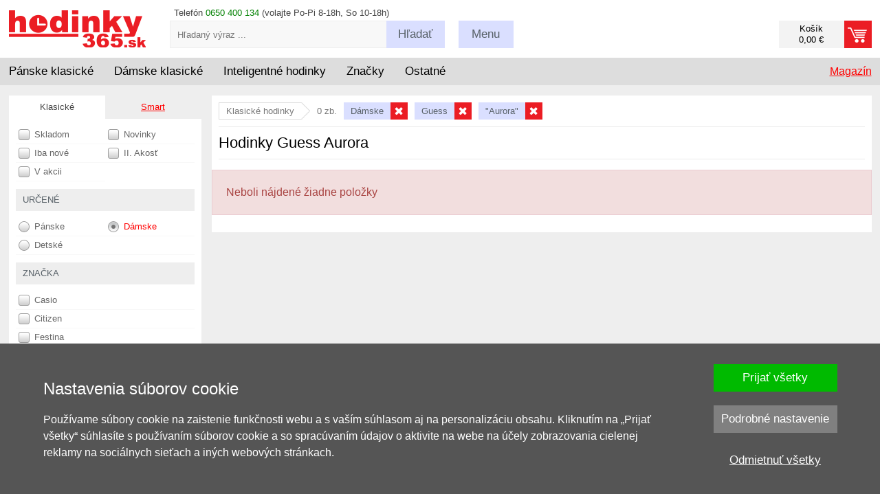

--- FILE ---
content_type: text/html; charset=UTF-8
request_url: https://www.hodinky-365.sk/hodinky-guess-aurora-x2s015497
body_size: 16943
content:
<!DOCTYPE html>
<html xml:lang='sk' lang='sk' >
<head>
<script>
  window.dataLayer = window.dataLayer || [];
  function gtag(){dataLayer.push(arguments);}

  gtag('consent', 'default', {
    'functionality_storage' : 'granted',
    'security_storage' : 'granted',
    'ad_storage': 'denied',
    'ad_user_data': 'denied', 
    'ad_personalization': 'denied', 
    'analytics_storage': 'denied',
    'personalization': 'denied'
  });
</script><!-- Google Tag Manager -->
<script>(function(w,d,s,l,i){w[l]=w[l]||[];w[l].push({'gtm.start':
new Date().getTime(),event:'gtm.js'});var f=d.getElementsByTagName(s)[0],
j=d.createElement(s),dl=l!='dataLayer'?'&l='+l:'';j.async=true;j.src=
'https://www.googletagmanager.com/gtm.js?id='+i+dl;f.parentNode.insertBefore(j,f);
})(window,document,'script','dataLayer','GTM-NLVNBFJZ');</script>
<!-- End Google Tag Manager -->
<base href='https://www.hodinky-365.sk/'><meta http-equiv='content-type' content='text/html; charset=UTF-8' />
<meta name='format-detection' content='telephone=no'>
<title>Hodinky Guess Aurora | Hodinky-365.sk</title>
<meta name='author' content='www.hodinky-365.cz' />
<meta name='robots' content='noindex, follow' />
<meta name='viewport' content='width=device-width, initial-scale=1.0, maximum-scale=1.0, minimum-scale=1.0, user-scalable=no'>
<meta name='msvalidate.01' content='EF902DB15DE957EF9BB9FC61F627C4CA' />
<link rel='icon' type='image/png' href='img/f16.png' title='hodinky-365.sk' />
<link rel='stylesheet' type='text/css' href='css/normalize.css' />
<link rel='stylesheet' type='text/css' href='css/hlavni_base_new.css?63' />
<link rel='stylesheet' type='text/css' href='css/hlavni_res_new.css?20' />
<script>var mena = 'EUR'; var kurz = 24.33; var desetiny = 2; var krok = 50;</script>
<script type='text/javascript' src='js/jquery.js'></script>
<script type='text/javascript' src='js/scrollbooster.min.js'></script>
<script type='text/javascript' src='js/jquery.lazyload.js'></script>
<script type='text/javascript' src='js/hlavni-res.js?63'></script>
<script type='text/javascript' src='js/dyn_filter.js?1'></script>
<script type='text/javascript' src='js/mine.js?14'></script>
<link rel='stylesheet' type='text/css' href='css/autocomplete.css?13' /><script src='https://www.google.com/recaptcha/api.js' async defer></script><!-- Facebook Pixel Code - 2021 -->
<script>
 !function(f,b,e,v,n,t,s)
 {if(f.fbq)return;n=f.fbq=function(){n.callMethod?
 n.callMethod.apply(n,arguments):n.queue.push(arguments)};
 if(!f._fbq)f._fbq=n;n.push=n;n.loaded=!0;n.version='2.0';
 n.queue=[];t=b.createElement(e);t.async=!0;
 t.src=v;s=b.getElementsByTagName(e)[0];
 s.parentNode.insertBefore(t,s)}(window, document,'script',
 'https://connect.facebook.net/en_US/fbevents.js');
 fbq('consent', 'revoke');
 fbq('init', '269804781351661');
 fbq('track', 'PageView');
</script>
<!-- End Facebook Pixel Code --></head>

<body>
<!-- Google Tag Manager (noscript) -->
<noscript><iframe src='https://www.googletagmanager.com/ns.html?id=GTM-NLVNBFJZ' height='0' width='0' style='display:none;visibility:hidden'></iframe></noscript>
<!-- End Google Tag Manager (noscript) -->
<div id='page' itemscope itemtype='https://schema.org/WebPage'>
<div id='page-in'>

<!-- Hlavička - začátek -->
<header>
<div id='head-bottom'>
<div class='sirka-stranky'>
<div class='bocni-odsazeni'>
<div class='tel-inf maly-font'>Telefón <span class='zelena'>0650 400 134</span> (volajte Po-Pi 8-18h, So 10-18h)</div>
<a href='index.php?kosik=obsah&prazdny' class='odkaz-kosik prazdny' ><div class='odkaz-cena maly-font' >Košík<br/>0,00 €</div><div class='odkaz-text button button-red' ><span class='h905'>Prejsť k objednávke <span class='sipka'></span></span></div></a><div id='odkaz-domu'>
<a href='/'><img src='img_new/logo365-sk.png?2' alt='logo' /></a>
</div>
<form id='search'  method='post'>
<input type='text' name='search-input' value='' id='search-input' class='maly-font' placeholder='Hľadaný výraz ...' autocomplete='off' />
<span class='search-button button click-submit'><span class='h755-hl'>Hľadať</span></span>
<span id='naseptavac'></span>
</form>
<div class='search-box'><div class='hledat-click'></div></div><div class='menu-blok'>
<div class='menu-btn button menu-click '><span class='h755'>Menu</span></div>
<div class='maly-font menu-obsah'>
<div class='sloupec'>
<a href='zistit-stav-objednavky-x31535'>Stav objednávky</a><br />
<a href='vratenie-tovaru-x31497'>Vrátenie / výmena</a><br />
<a href='reklamacia-tovaru-v-zarucnej-dobe-x31022'>Reklamácie</a><br />
<a href='predaj-na-splatky-home-credit-x34615'>Splátky</a><br />
<a href='servis-hodiniek-x31693'>Servis hodiniek</a>
</div>
<div class='sloupec pravy'>
<a href='kontakty-x31023'>Kontakty</a><br />
<a href='sposob-dodania-x31067'>Dodania a platby</a><br />
<a href='obchodne-podmienky-x31019'>Obchodné podmienky</a><br />
<a href='/kariera'>Kariéra / spolupráca</a><br />
<a href='blog'>Magazín</a>
</div>
<div class='cleaner'></div>
<div class='loginform' >
<form  method='post'>
<label for='login-email'>Email:</label><input type='text' id='login-email' name='login-email' value='' class='input' /><span class='cleaner'></span>
<label for='login-heslo'>Heslo:</label><input type='password' id='login-heslo' name='login-heslo' value='' class='input' /><span class='cleaner'></span>
<input type='submit' name='btnLogin' value='Prihlásiť' class='button button-red' /><a href='index.php?registrace&amp;registrovat'>Registrácia</a> | <a href='index.php?registrace&amp;zapomenute-heslo'>Zabudnuté heslo</a></form>
</div>
<div class='cleaner'></div>
</div>
</div>
<div class='cleaner'></div>
</div>
</div>
</div>

<div id='hl-menu'><div class='sirka-stranky'>
<div class='bocni-odsazeni'>
<div id='main-menu'>
<div class='ul' id='category-menu'><div class='li l'>
<span class='drop-switch first'><span class='long'>Pánske klasické</span><span class='hide slong'>Pánske</span><span class='hrot'></span></span>
<div class='ul dropdown'>
<div class='menu-new'>
<div class='mnl'>
<div class='mnu mn1'>
<div class='i-blok'>
<a href='panske-hodinky-x2s012110' class='cervena hmcl' data-id='587'>Pánske klasické</a><br />
</div><div class='i-blok'>
<div class='ico ico-styl'></div><div class='nadpis'>Štýl</div><a href='panske-spolocenske-elegantne-hodinky-x2s013312' class='cerny hmcl' data-id='588'>Spoločenské</a><br />
<a href='sportove-panske-hodinky-x2s012739' class='cerny hmcl' data-id='589'>Športové</a><br />
<a href='panske-potapacske-hodinky-x2s013317' class='cerny hmcl' data-id='591'>Potápačské</a><br />
<a href='panske-vojenske-hodinky-x2s013199' class='cerny hmcl' data-id='592'>Vojenské</a><br />
<a href='panske-outdoor-hodinky-x2s016448' class='cerny hmcl' data-id='594'>Outdoorové</a><br />
<a href='panske-letecke-hodinky-x2s013657' class='cerny hmcl' data-id='593'>Letecké</a><br />
<a href='luxusne-panske-hodinky-x2s012741' class='cerny hmcl' data-id='596'>Luxusné</a><br />
<a href='panske-retro-hodinky-klasicke-x2s016451' class='cerny hmcl' data-id='595'>Retro</a><br />
<a href='panske-zavodne-hodinky-x2s013658' class='cerny hmcl' data-id='590'>Pretekárske</a><br />
</div><div class='i-blok'>
<div class='ico ico-cena'></div><div class='nadpis'>Cena</div><a href='panske-hodinky-v-akcii-x2s012758' class='cerny hmcl' data-id='597'>Zľavnené v akcii</a><br />
<a href='panske-hodinky-dopredaj-x2s017797' class='cerny hmcl' data-id='598'>Výpredaj -50%</a><br />
</div></div>
<div class='mnu mn2'>
<div class='i-blok'>
<div class='ico ico-pohon'></div><div class='nadpis'>Pohon</div><a href='panske-automaticke-hodinky-x2s013074' class='cerny hmcl' data-id='600'>Automatické</a><br />
<a href='panske-solarne-hodinky-x2s014280' class='cerny hmcl' data-id='602'>Solárne</a><br />
<a href='panske-quartz-hodinky-x2s014318' class='cerny hmcl' data-id='599'>Quartzové</a><br />
<a href='panske-mechanicke-hodinky-x2s013117' class='cerny hmcl' data-id='601'>Mechanické</a><br />
</div><div class='i-blok'>
<div class='ico ico-funkce'></div><div class='nadpis'>Funkcie</div><a href='panske-chronografy-x2s016452' class='cerny hmcl' data-id='603'>Chronograf</a><br />
<a href='klasicke-panske-hodinky-riadene-radiom-x2s016459' class='cerny hmcl' data-id='610'>Rádiom riadené</a><br />
<a href='klasicke-panske-hodinky-bluetooth-x2s016458' class='cerny hmcl' data-id='609'>Bluetooth</a><br />
<a href='klasicke-panske-gmt-hodinky-x2s016454' class='cerny hmcl' data-id='605'>GMT</a><br />
<a href='klasicke-panske-hodinky-s-krokomerom-x2s016456' class='cerny hmcl' data-id='607'>Krokomer</a><br />
<a href='klasicke-panske-hodinky-s-osvetlenim-x2s016460' class='cerny hmcl' data-id='611'>Osvetlenie</a><br />
<a href='panske-hodinky-s-budikom-x2s016453' class='cerny hmcl' data-id='604'>Budík</a><br />
<a href='klasicke-panske-hodinky-s-datumom-x2s016455' class='cerny hmcl' data-id='606'>Dátum</a><br />
<a href='klasicke-panske-hodinky-s-teplomerom-x2s016457' class='cerny hmcl' data-id='608'>Teplomer</a><br />
</div></div>
<div class='mnu mn3'>
<div class='i-blok'>
<div class='ico ico-zajimave'></div><div class='nadpis'>Zaujímavé</div><a href='klasicke-panske-hodinky-novinky-x2s016464' class='cerny hmcl' data-id='616'>Novinky</a><br />
<a href='klasicke-panske-hodinky-limitovana-edicia-x2s016461' class='cerny hmcl' data-id='613'>Limitované edície</a><br />
<a href='klasicke-panske-hodinky-filmy-serialy-x2s016463' class='cerny hmcl' data-id='614'>Z filmov a seriálov</a><br />
<a href='klasicke-panske-hodinky-vhodne-ako-darcek-x2s016462' class='cerny hmcl' data-id='612'>Vhodné ako darček</a><br />
<a href='hodinky-pre-pary-x2s013214' class='cerny hmcl' data-id='615'>Pre páry</a><br />
</div><div class='i-blok'>
<div class='ico ico-provedeni'></div><div class='nadpis'>Prevedenie</div><a href='panske-digitalne-hodinky-x2s012279' class='cerny hmcl' data-id='618'>Digitálne</a><br />
<a href='panske-dobre-citatelne-hodinky-x2s016466' class='cerny hmcl' data-id='617'>Dobre čitateľné</a><br />
<a href='panske-analogove-hodinky-x2s014316' class='cerny hmcl' data-id='619'>Analógové</a><br />
<a href='panske-titanove-hodinky-x2s012946' class='cerny hmcl' data-id='624'>Titánové</a><br />
<a href='panske-vodotesne-hodinky-x2s013075' class='cerny hmcl' data-id='620'>Vodeodolné</a><br />
<a href='panske-hodinky-skeletony-x2s016468' class='cerny hmcl' data-id='621'>Skeletony</a><br />
<a href='panske-hranate-hodinky-klasicke-x2s016469' class='cerny hmcl' data-id='622'>Hranaté</a><br />
<a href='panske-vreckove-hodinky-x2s014305' class='cerny hmcl' data-id='623'>Vreckové</a><br />
</div></div>
<div class='mnu mn4'>
<div class='i-blok'>
<div class='ico ico-znacky'></div><div class='nadpis'>Značky</div><a href='panske-hodinky-tissot-x2s012433' class='cerny hmcl' data-id='754'>Tissot</a><br />
<a href='panske-hodinky-casio-x2s012181' class='cerny hmcl' data-id='755'>Casio</a><br />
<a href='panske-hodinky-citizen-x2s012411' class='cerny hmcl' data-id='759'>Citizen</a><br />
<a href='panske-hodinky-hamilton-x2s014605' class='cerny hmcl' data-id='756'>Hamilton</a><br />
<a href='panske-hodinky-certina-x2s012743' class='cerny hmcl' data-id='757'>Certina</a><br />
<a href='panske-hodinky-orient-x2s012472' class='cerny hmcl' data-id='761'>Orient</a><br />
<a href='panske-hodinky-festina-x2s012254' class='cerny hmcl' data-id='758'>Festina</a><br />
<a href='panske-hodinky-orient-star-x2s017098' class='cerny hmcl' data-id='765'>Orient Star</a><br />
<a href='panske-hodinky-mido-x2s014902' class='cerny hmcl' data-id='763'>Mido</a><br />
<a href='panske-hodinky-swatch-x2s013383' class='cerny hmcl' data-id='760'>Swatch</a><br />
<a href='panske-hodinky-luminox-x2s014431' class='cerny hmcl' data-id='770'>Luminox</a><br />
<a href='panske-hodinky-bulova-x2s018410' class='cerny hmcl' data-id='762'>Bulova</a><br />
<a href='index.php?filtr=typ:hodinky~druh:klasické~znacka:Rado~urceni:Pánské' class='cerny hmcl' data-id='4002'>Rado</a><br />
<a href='panske-hodinky-timex-x2s012209' class='cerny hmcl' data-id='771'>Timex</a><br />
<a href='zoznam-vsetkych-znaciek-x31114' class='cervena hmcl' data-id='784'>zobraziť ďalšie</a><br />
</div></div>
</div>
<div class='mnr'>
<div class='mn5'>
<div class='t-blok'>
<div class='nadpis'>Odporúčané články</div><a href='blog/najlepsie-hodinky' class='cerny hmcl' data-id='625'>TOP 12 najlepšie hodinky</a><br />
<a href='blog/6-naj-casio-g-shock' class='cerny hmcl' data-id='631'>TOP 6 Casio G-Shock</a><br />
<a href='blog/6naj-panske-chronografy-do-380-eur' class='cerny hmcl' data-id='626'>TOP 6 chronografy</a><br />
<a href='blog/6-naj-panske-potapacske-hodinky' class='cerny hmcl' data-id='627'>TOP 6 potápačské</a><br />
<a href='blog/6-naj-hodinky-do-apokalypsy' class='cerny hmcl' data-id='628'>TOP 6 do apokalypsy</a><br />
<a href='blog/6naj-retro-hodinky' class='cerny hmcl' data-id='633'>TOP 6 retro</a><br />
<a href='blog/6-naj-panske-solarne-cenovo-dostupne-hodinky' class='cerny hmcl' data-id='629'>TOP 6 solárne</a><br />
<a href='blog?fil=151' class='cervena hmcl' data-id='630'>zobraziť ďalšie články</a><br />
</div><div class='t-blok'>
<div class='nadpis'>Náš tip</div><a href='gravirovanie-x1172610' class='cerny hmcl' data-id='634'>Inšpirácia pre gravírovanie</a><br />
</div></div>
</div>
<div class='cleaner'></div>
</div>
</div>
</div>
<div class='li l'>
<span class='drop-switch'><span class='long'>Dámske klasické</span><span class='hide slong'>Dámske</span><span class='hrot'></span></span>
<div class='ul dropdown'>
<div class='menu-new'>
<div class='mnl'>
<div class='mnu mn1'>
<div class='i-blok'>
<a href='damske-znackove-hodinky-x2s012109' class='cervena hmcl' data-id='644'>Dámske klasické</a><br />
</div><div class='i-blok'>
<div class='ico ico-modni'></div><div class='nadpis'>Štýl</div><a href='damske-spolocenske-elegantne-hodinky-x2s014273' class='cerny hmcl' data-id='635'>Elegantné</a><br />
<a href='sportove-damske-hodinky-x2s012738' class='cerny hmcl' data-id='636'>Športové</a><br />
<a href='luxusne-damske-hodinky-x2s012740' class='cerny hmcl' data-id='638'>Luxusné</a><br />
<a href='damske-retro-hodinky-x2s016480' class='cerny hmcl' data-id='637'>Retro</a><br />
</div><div class='i-blok'>
<div class='ico ico-osazeni'></div><div class='nadpis'>Osadenie</div><a href='damske-hodinky-osadene-diamantami-x2s016163' class='cerny hmcl' data-id='639'>Diamanty</a><br />
<a href='damske-hodinky-swarovski-elements-x2s014333' class='cerny hmcl' data-id='640'>Swarovski</a><br />
<a href='damske-hodinky-osadene-kamienkami-x2s014713' class='cerny hmcl' data-id='641'>Kamienky</a><br />
</div><div class='i-blok'>
<div class='ico ico-cena'></div><div class='nadpis'>Cena</div><a href='damske-hodinky-v-akcii-x2s012757' class='cerny hmcl' data-id='642'>Zľavnené v akcii</a><br />
<a href='damske-hodinky-dopredaj-x2s017798' class='cerny hmcl' data-id='643'>Výpredaj -50%</a><br />
</div></div>
<div class='mnu mn2'>
<div class='i-blok'>
<div class='ico ico-pohon'></div><div class='nadpis'>Pohon</div><a href='damske-quartz-hodinky-x2s014317' class='cerny hmcl' data-id='645'>Quartzové</a><br />
<a href='damske-automaticke-hodinky-x2s013116' class='cerny hmcl' data-id='646'>Automatické</a><br />
<a href='damske-solarne-hodinky-x2s014281' class='cerny hmcl' data-id='647'>Solárne</a><br />
</div><div class='i-blok'>
<div class='ico ico-funkce'></div><div class='nadpis'>Funkcie</div><a href='klasicke-damske-chronografy-x2s016482' class='cerny hmcl' data-id='648'>Chronograf</a><br />
<a href='klasicke-damske-hodinky-krokomer-x2s016483' class='cerny hmcl' data-id='649'>Krokomer</a><br />
<a href='damske-radiom-riadene-hodinky-x2s014283' class='cerny hmcl' data-id='650'>Rádiom riadené</a><br />
</div><div class='i-blok'>
<div class='ico ico-barva'></div><div class='nadpis'>Farba</div><a href='zlate-damske-hodinky-x2s014371' class='cerny hmcl' data-id='652'>Zlaté</a><br />
<a href='strieborne-damske-hodinky-x2s014367' class='cerny hmcl' data-id='653'>Strieborné</a><br />
<a href='damske-hodinky-ruzove-zlato-x2s016484' class='cerny hmcl' data-id='654'>Ružové zlato</a><br />
<a href='damske-hodinky-tiffany-blue-x2s018137' class='cerny hmcl' data-id='651'>Tiffany Blue</a><br />
<a href='damske-hodinky-biele-x2s013006' class='cerny hmcl' data-id='655'>Biele</a><br />
</div></div>
<div class='mnu mn3'>
<div class='i-blok'>
<div class='ico ico-zajimave'></div><div class='nadpis'>Zaujímavé</div><a href='klasicke-damske-hodinky-vhodne-ako-darcek-x2s016488' class='cerny hmcl' data-id='656'>Vhodné ako darček</a><br />
<a href='/klasicke-damske-hodinky-v-limitovanej-edicii-x2s016489' class='cerny hmcl' data-id='657'>Limitované edície</a><br />
<a href='hodinky-pre-pary-x2s013214' class='cerny hmcl' data-id='658'>Pre páry</a><br />
<a href='klasicke-damske-hodinky-novinky-x2s016490' class='cerny hmcl' data-id='659'>Novinky</a><br />
</div><div class='i-blok'>
<div class='ico ico-provedeni'></div><div class='nadpis'>Prevedenie</div><a href='klasicke-damske-hodinky-dobre-citatelne-x2s016491' class='cerny hmcl' data-id='660'>Dobre čitateľné</a><br />
<a href='damske-digitalne-hodinky-x2s012278' class='cerny hmcl' data-id='661'>Digitálne</a><br />
<a href='damske-analogove-hodinky-x2s014315' class='cerny hmcl' data-id='662'>Analógové</a><br />
<a href='damske-vodotesne-hodinky-x2s013068' class='cerny hmcl' data-id='663'>Vodeodolné</a><br />
<a href='damske-hranate-hodinky-x2s014279' class='cerny hmcl' data-id='664'>Hranaté</a><br />
<a href='damske-titanove-hodinky-x2s012945' class='cerny hmcl' data-id='665'>Titánové</a><br />
</div></div>
<div class='mnu mn4'>
<div class='i-blok'>
<div class='ico ico-znacky'></div><div class='nadpis'>Značky</div><a href='damske-hodinky-tissot-x2s012432' class='cerny hmcl' data-id='785'>Tissot</a><br />
<a href='damske-hodinky-casio-x2s012180' class='cerny hmcl' data-id='786'>Casio</a><br />
<a href='damske-hodinky-guess-x2s012190' class='cerny hmcl' data-id='787'>Guess</a><br />
<a href='index.php?filtr=typ:hodinky~druh:klasické~znacka:Rado~urceni:Dámské' class='cerny hmcl' data-id='4029'>Rado</a><br />
<a href='damske-hodinky-certina-x2s012742' class='cerny hmcl' data-id='789'>Certina</a><br />
<a href='damske-hodinky-festina-x2s012255' class='cerny hmcl' data-id='790'>Festina</a><br />
<a href='damske-hodinky-swatch-x2s013382' class='cerny hmcl' data-id='788'>Swatch</a><br />
<a href='damske-hodinky-hamilton-x2s014606' class='cerny hmcl' data-id='791'>Hamilton</a><br />
<a href='damske-hodinky-citizen-x2s012410' class='cerny hmcl' data-id='793'>Citizen</a><br />
<a href='damske-hodinky-mido-x2s014901' class='cerny hmcl' data-id='806'>Mido</a><br />
<a href='damske-hodinky-bulova-x2s017275' class='cerny hmcl' data-id='797'>Bulova</a><br />
<a href='damske-hodinky-bering-x2s014201' class='cerny hmcl' data-id='795'>Bering</a><br />
<a href='damske-hodinky-michael-kors-x2s012914' class='cerny hmcl' data-id='792'>Michael Kors</a><br />
<a href='damske-hodinky-boccia-titanium-x2s012519' class='cerny hmcl' data-id='794'>Boccia Titanium</a><br />
<a href='zoznam-vsetkych-znaciek-x31114' class='cervena hmcl' data-id='813'>zobraziť ďalšie</a><br />
</div></div>
</div>
<div class='mnr'>
<div class='mn5'>
<div class='t-blok'>
<div class='nadpis'>Odporúčané články</div><a href='blog/najkrasnejsie-damske-hodinky-lacne' class='cerny hmcl' data-id='708'>TOP 12 cenovo dostupné</a><br />
<a href='blog/6naj-biele-elegantne-damske' class='cerny hmcl' data-id='709'>TOP biele elegantné</a><br />
<a href='blog/6naj-damske-s-diamantmi' class='cerny hmcl' data-id='710'>TOP s diamantmi</a><br />
<a href='blog/6naj-male-damske-hodinky' class='cerny hmcl' data-id='711'>TOP na drobné zápästie</a><br />
<a href='blog/6naj-elegantne-velke-damske-hodinky' class='cerny hmcl' data-id='712'>TOP veľké elegantné</a><br />
<a href='blog/6naj-rosegold-hodinky' class='cerny hmcl' data-id='714'>TOP ružové zlato</a><br />
<a href='blog/6naj-elegantne-hranate-damske-hodinky' class='cerny hmcl' data-id='715'>TOP hranaté</a><br />
<a href='blog?fil=133-151' class='cervena hmcl' data-id='716'>zobraziť ďalšie články</a><br />
</div><div class='t-blok'>
<div class='nadpis'>Náš tip</div><a href='gravirovanie-x1172610' class='cerny hmcl' data-id='717'>Inšpirácia pre gravírovanie</a><br />
</div></div>
</div>
<div class='cleaner'></div>
</div>
</div>
</div>
<div class='li l'>
<span class='drop-switch'><span class='long'>Inteligentné hodinky</span><span class='hide slong'>Smart</span><span class='hrot'></span></span>
<div class='ul dropdown'>
<div class='menu-new'>
<div class='mnl'>
<div class='mnu mn1'>
<div class='i-blok'>
<a href='https://www.hodinky-365.sk/inteligentne-smart-hodinky-x2s013431' class='cervena hmcl' data-id='666'>Inteligentné hodinky</a><br />
</div><div class='i-blok'>
<div class='ico ico-znacky'></div><div class='nadpis'>Značky</div><a href='garmin-x2s013234' class='cerny hmcl' data-id='814'>Garmin</a><br />
<a href='huawei-x2s013424' class='cerny hmcl' data-id='815'>Huawei</a><br />
<a href='amazfit-x2s016404' class='cerny hmcl' data-id='816'>Amazfit</a><br />
<a href='coros-x2s016661' class='cerny hmcl' data-id='817'>Coros</a><br />
<a href='polar-x2s013440' class='cerny hmcl' data-id='820'>Polar</a><br />
<a href='suunto-x2s012919' class='cerny hmcl' data-id='818'>Suunto</a><br />
<a href='xiaomi-x2s014906' class='cerny hmcl' data-id='819'>Xiaomi</a><br />
<a href='body-id-bodyguard-x2s017810' class='cerny hmcl' data-id='821'>Body ID</a><br />
</div></div>
<div class='mnu mn2'>
<div class='i-blok'>
<div class='ico ico-urceni'></div><div class='nadpis'>Určenie</div><a href='panske-smart-hodinky-x2s016173' class='cerny hmcl' data-id='667'>Pánske</a><br />
<a href='damske-smart-hodinky-x2s016162' class='cerny hmcl' data-id='668'>Dámske</a><br />
<a href='inteligentne-hodinky-pre-deti-x2s013648' class='cerny hmcl' data-id='669'>Detské</a><br />
</div><div class='i-blok'>
<div class='ico ico-funkce'></div><div class='nadpis'>Funkcie</div><a href='hodinky-s-bezkontaktnym-platenim-nfc-x2s016110' class='cerny hmcl' data-id='674'>NFC platby</a><br />
<a href='smart-hodinky-gps-x2s016505' class='cerny hmcl' data-id='670'>GPS</a><br />
<a href='smart-hodinky-topograficke-mapy-x2s016510' class='cerny hmcl' data-id='678'>Topografické mapy</a><br />
<a href='https://www.hodinky-365.sk/smart-hodinky-s-krokomerom-x2s016506' class='cerny hmcl' data-id='671'>Krokomer</a><br />
<a href='smart-hodinky-so-snimacom-tepovej-frekvencie-x2s016507' class='cerny hmcl' data-id='672'>Meranie tepu</a><br />
<a href='smart-hodinky-s-monitoringom-spanku-x2s016519' class='cerny hmcl' data-id='673'>Monitoring spánku</a><br />
<a href='smart-hodinky-s-odhadom-hodnoty-vo2-max-x2s016535' class='cerny hmcl' data-id='675'>Odhad VO2 Max</a><br />
<a href='smart-hodinky-s-pulznym-oxymetrom-x2s016533' class='cerny hmcl' data-id='676'>Okysličenie krvi</a><br />
<a href='hodinky-s-hudobnym-prehravacom-x2s016109' class='cerny hmcl' data-id='677'>Prehrávanie hudby</a><br />
<a href='smart-hodinky-s-vyskomerom-x2s016518' class='cerny hmcl' data-id='679'>Výškomer</a><br />
</div></div>
<div class='mnu mn3'>
<div class='i-blok'>
<div class='ico ico-sport'></div><div class='nadpis'>Šport</div><a href='smart-hodinky-na-beh-x2s016511' class='cerny hmcl' data-id='680'>Beh</a><br />
<a href='hodinky-na-bicykel-x2s016512' class='cerny hmcl' data-id='681'>Bicykel</a><br />
<a href='smart-hodinky-na-turistiku-x2s016515' class='cerny hmcl' data-id='684'>Turistika</a><br />
<a href='smart-hodinky-na-plavanie-x2s016513' class='cerny hmcl' data-id='682'>Plávanie</a><br />
<a href='smart-hodinky-na-fitness-x2s016516' class='cerny hmcl' data-id='685'>Fitness</a><br />
<a href='smart-hodinky-na-triatlon-x2s016514' class='cerny hmcl' data-id='683'>Triatlon</a><br />
</div><div class='i-blok'>
<div class='ico ico-provedeni'></div><div class='nadpis'>Prevedenie</div><a href='fitness-naramky-x2s013433' class='cerny hmcl' data-id='686'>Fitness náramok</a><br />
<a href='hodinky-s-dotykovym-displejom-x2s014778' class='cerny hmcl' data-id='687'>Dotykový displej</a><br />
<a href='smart-hodinky-v-slovencine-x2s016823' class='cerny hmcl' data-id='688'>V slovenčine</a><br />
<a href='smart-hodinky-hranate-x2s016504' class='cerny hmcl' data-id='689'>Hranaté puzdro</a><br />
</div></div>
<div class='mnu mn4'>
<div class='i-blok'>
<div class='ico ico-cena'></div><div class='nadpis'>Cena</div><a href='smart-hodinky-akcia-x2s016501' class='cerny hmcl' data-id='690'>Zľavnené v akcii</a><br />
<a href='lacne-smart-hodinky-x2s016502' class='cerny hmcl' data-id='691'>Lacné</a><br />
<a href='luxusne-smart-hodinky-x2s016503' class='cerny hmcl' data-id='692'>Luxusné</a><br />
</div><div class='i-blok'>
<div class='ico ico-prisl'></div><div class='nadpis'>Príslušenstvo</div><a href='remienky-a-tahy-garmin-x2s013441' class='cerny hmcl' data-id='697'>Remienky Garmin</a><br />
<a href='hrudne-pasy-x2s016521' class='cerny hmcl' data-id='693'>Hrudné pásy</a><br />
<a href='kable-x2s016520' class='cerny hmcl' data-id='694'>Káble</a><br />
<a href='ochranne-sklicka-na-hodinky-x2s016112' class='cerny hmcl' data-id='695'>Ochrana displeja</a><br />
<a href='putka-na-remienky-x2s016523' class='cerny hmcl' data-id='696'>Pútka</a><br />
<a href='cykloprislusenstvo-x2s017272' class='cerny hmcl' data-id='698'>Cyklopríslušenstvo</a><br />
</div></div>
</div>
<div class='mnr'>
<div class='mn5'>
<div class='t-blok'>
<div class='nadpis'>Odporúčané články</div><a href='blog/najlepsie-smart-hodinky-lacne' class='cerny hmcl' data-id='699'>TOP 5 cenovo dostupné</a><br />
<a href='blog/najlepsie-smart-hodinky' class='cerny hmcl' data-id='700'>TOP 5 bez cenového limitu</a><br />
<a href='blog/najlepsie-damske-smart-hodinky-lacne' class='cerny hmcl' data-id='701'>TOP 5 dámske cenovo dostupné</a><br />
<a href='blog/najlepsie-damske-smart-hodinky' class='cerny hmcl' data-id='702'>TOP 6 dámske</a><br />
<a href='blog/najlepsie-detske-smart-hodinky' class='cerny hmcl' data-id='703'>TOP 5 detské</a><br />
<a href='blog/co-je-vo2-max-x31930' class='cerny hmcl' data-id='705'>Čo je to VO2max?</a><br />
<a href='blog/opticky-snimac-tepovej-frekvencie' class='cerny hmcl' data-id='704'>Snímač tepovej frekvencie</a><br />
<a href='blog/tag/chytre' class='cervena hmcl' data-id='706'>zobraziť ďalšie články</a><br />
</div><div class='t-blok'>
<div class='nadpis'>Náš tip</div><a href='blog/5-otazok-pred-kupou-hodiniek-garmin' class='cerny hmcl' data-id='707'>5 otázok, pred kúpou Garminu</a><br />
</div></div>
</div>
<div class='cleaner'></div>
</div>
</div>
</div>
<div class='li l'>
<span class='drop-switch'>Značky<span class='hrot'></span></span>
<div class='ul dropdown'>
<div class='menu-new'>
<div class='mnl'>
<div class='mnu mn1'>
<div class='i-blok'>
<div class='ico ico-tradicni'></div>
<div class='nadpis'>Klasické</div>
<a href='hodinky-accutron-x2s018716' class='cerny hmcl' data-id='4023'>Accutron</a><br />
<a href='alpina-x2s014261' class='cerny hmcl' data-id='1980'>Alpina</a><br />
<a href='ball-x2s016066' class='cerny hmcl' data-id='823'>Ball</a><br />
<a href='bering-x2s013385' class='cerny hmcl' data-id='824'>Bering</a><br />
<a href='boccia-titanium-x2s012517' class='cerny hmcl' data-id='825'>Boccia Titanium</a><br />
<a href='hodinky-bruno-sohnle-x2s015978' class='cerny hmcl' data-id='826'>Bruno Söhnle</a><br />
<a href='bulova-x2s017225' class='cerny hmcl' data-id='827'>Bulova</a><br />
<a href='candino-x2s016964' class='cerny hmcl' data-id='828'>Candino</a><br />
<a href='casio-x2s011961' class='cerny hmcl' data-id='829'>Casio</a><br />
<a href='certina-x2s012737' class='cerny hmcl' data-id='830'>Certina</a><br />
<a href='citizen-x2s012377' class='cerny hmcl' data-id='831'>Citizen</a><br />
<a href='diesel-x2s012380' class='cerny hmcl' data-id='833'>Diesel</a><br />
<a href='edox-x2s014260' class='cerny hmcl' data-id='834'>Edox</a><br />
<a href='festina-x2s011969' class='cerny hmcl' data-id='835'>Festina</a><br />
<a href='hodinky-fortis-x2s019064' class='cerny hmcl' data-id='4107'>Fortis</a><br />
</div>
</div>
<div class='mnu mn2'>
<div class='i-blok'>
<div class='nadpis'>&nbsp;</div>
<a href='frederique-constant-x2s018021' class='cerny hmcl' data-id='836'>Frederique Constant</a><br />
<a href='gant-x2s012749' class='cerny hmcl' data-id='837'>Gant</a><br />
<a href='girl-only-x2s016666' class='cerny hmcl' data-id='839'>Girl Only</a><br />
<a href='guess-x2s012027' class='cerny hmcl' data-id='840'>Guess</a><br />
<a href='hamilton-x2s014578' class='cerny hmcl' data-id='841'>Hamilton</a><br />
<a href='ingersoll-x2s017097' class='cerny hmcl' data-id='843'>Ingersoll</a><br />
<a href='invicta-x2s012908' class='cerny hmcl' data-id='844'>Invicta</a><br />
<a href='junghans-x2s017131' class='cerny hmcl' data-id='3985'>Junghans</a><br />
<a href='jvd-x2s012270' class='cerny hmcl' data-id='845'>JVD</a><br />
<a href='lorus-x2s012236' class='cerny hmcl' data-id='846'>Lorus</a><br />
<a href='luminox-x2s013215' class='cerny hmcl' data-id='847'>Luminox</a><br />
<a href='hodinky-maurice-lacroix-x2s019057' class='cerny hmcl' data-id='4038'>Maurice Lacroix</a><br />
<a href='meistersinger-x2s016720' class='cerny hmcl' data-id='848'>MeisterSinger</a><br />
<a href='mido-x2s014898' class='cerny hmcl' data-id='849'>Mido</a><br />
<a href='michael-kors-x2s012910' class='cerny hmcl' data-id='850'>Michael Kors</a><br />
</div>
</div>
<div class='mnu mn3'>
<div class='i-blok'>
<div class='nadpis'>&nbsp;</div>
<a href='hodinky-mondaine-x2s018273' class='cerny hmcl' data-id='851'>Mondaine</a><br />
<a href='orient-x2s012467' class='cerny hmcl' data-id='852'>Orient</a><br />
<a href='orient-star-x2s017044' class='cerny hmcl' data-id='853'>Orient Star</a><br />
<a href='oris-x2s018464' class='cerny hmcl' data-id='2262'>Oris</a><br />
<a href='perrelet-x2s018466' class='cerny hmcl' data-id='3988'>Perrelet</a><br />
<a href='prim-x2s012094' class='cerny hmcl' data-id='2553'>Prim</a><br />
<a href='rado-x2s018467' class='cerny hmcl' data-id='3983'>Rado</a><br />
<a href='swatch-x2s013378' class='cerny hmcl' data-id='856'>Swatch</a><br />
<a href='timex-x2s012004' class='cerny hmcl' data-id='857'>Timex</a><br />
<a href='tissot-x2s012040' class='cerny hmcl' data-id='858'>Tissot</a><br />
<a href='traser-x2s014154' class='cerny hmcl' data-id='860'>Traser</a><br />
<a href='union-glashutte-x2s018465' class='cerny hmcl' data-id='3986'>Union Glashütte</a><br />
<a href='wenger-x2s012522' class='cerny hmcl' data-id='861'>Wenger</a><br />
<a href='zeppelin-x2s013552' class='cerny hmcl' data-id='863'>Zeppelin</a><br />
</div>
</div>
<div class='mnu mn4'>
<div class='i-blok'>
<div class='ico ico-provedeni'></div>
<div class='nadpis'>Smart</div>
<a href='amazfit-x2s016404' class='cerny hmcl' data-id='822'>Amazfit</a><br />
<a href='coros-x2s016661' class='cerny hmcl' data-id='832'>Coros</a><br />
<a href='garmin-x2s013234' class='cerny hmcl' data-id='838'>Garmin</a><br />
<a href='huawei-x2s013424' class='cerny hmcl' data-id='842'>Huawei</a><br />
<a href='polar-x2s013440' class='cerny hmcl' data-id='854'>Polar</a><br />
<a href='suunto-x2s012919' class='cerny hmcl' data-id='855'>Suunto</a><br />
<a href='xiaomi-x2s014906' class='cerny hmcl' data-id='862'>Xiaomi</a><br />
<br />
<br />
<br />
<br />
<br />
<br />
<br />
<a href='zoznam-vsetkych-znaciek-x31114' class='cervena hmcl' data-id='864'>zobraziť ďalšie</a><br />
</div>
</div>
</div>
<div class='mnr'>
<div class='mn5'>
<div class='t-blok'>
<div class='nadpis'>Remienky</div><a href='https://www.hodinky-365.sk/remienky-a-naramky-ricardo-x2s017794' class='cerny hmcl' data-id='578'>Ricardo</a><br />
<a href='https://www.hodinky-365.sk/remienky-morellato-x2s016962' class='cerny hmcl' data-id='579'>Morellato</a><br />
<a href='https://www.hodinky-365.sk/remienky-hirsch-x2s015513' class='cerny hmcl' data-id='580'>Hirsch</a><br />
</div><div class='t-blok'>
<div class='nadpis'>Boxy a naťahovače</div><a href='boxy-a-natahovace-wolf-x2s018707' class='cerny hmcl' data-id='4024'>Wolf</a><br />
<a href='https://www.hodinky-365.sk/friedrich-lederwaren-x2s018913' class='cerny hmcl' data-id='4025'>Friedrich Lederwaren</a><br />
<a href='https://www.hodinky-365.sk/heisse-sohne-x2s013192' class='cerny hmcl' data-id='4026'>Heisse & Söhne</a><br />
<a href='https://www.hodinky-365.sk/designhutte-x2s018914' class='cerny hmcl' data-id='4027'>Designhütte</a><br />
</div></div>
</div>
<div class='cleaner'></div>
</div>
</div>
</div>
<div class='li l'>
<span class='drop-switch'>Ostatné<span class='hrot'></span></span>
<div class='ul dropdown'>
<div class='menu-new'>
<div class='mnl'>
<div class='mnu mn1'>
<div class='i-blok'>
<div class='ico ico-tradicni'></div><div class='nadpis'>Detské hodinky</div><a href='detske-hodinky-x2s012111' class='cerny hmcl' data-id='719'>Detské klasické</a><br />
<a href='detske-hodinky-chlapcenske-x2s013063' class='cerny hmcl' data-id='720'>Chlapčenské</a><br />
<a href='detske-hodinky-dievcenske-x2s013064' class='cerny hmcl' data-id='721'>Dievčenské</a><br />
<a href='detske-digitalne-hodinky-x2s012748' class='cerny hmcl' data-id='722'>Detské digitálne</a><br />
<a href='detske-hodinky-jvd-x2s013284' class='cerny hmcl' data-id='723'>Značka JVD</a><br />
<a href='detske-hodinky-bentime-x2s013273' class='cerny hmcl' data-id='724'>Značka Bentime</a><br />
</div><div class='i-blok'>
<div class='ico ico-provedeni'></div><div class='nadpis'>Detské smart</div><a href='inteligentne-hodinky-pre-deti-x2s013648' class='cerny hmcl' data-id='725'>Detské smart</a><br />
<a href='detske-hodinky-s-gps-lokatorom-x2s015019' class='cerny hmcl' data-id='726'>Detské s GPS</a><br />
<a href='detske-smart-hodinky-s-volanim-x2s016818' class='cerny hmcl' data-id='727'>Detské s volaním</a><br />
<a href='detske-smart-hodinky-body-id-x2s017817' class='cerny hmcl' data-id='728'>Značka Body ID</a><br />
</div></div>
<div class='mnu mn2'>
<div class='i-blok'>
<div class='ico ico-reminek'></div><div class='nadpis'>Remienky</div><a href='remienky-pre-garmin-x2s013441' class='cerny hmcl' data-id='729'>Remienky pre Garmin</a><br />
<a href='remienky-apple-x2s017233' class='cerny hmcl' data-id='730'>Remienky pre Apple</a><br />
<a href='remienky-pre-casio-x2s017282' class='cerny hmcl' data-id='731'>Remienky pre Casio</a><br />
<a href='kozene-remienky-x2s013228' class='cerny hmcl' data-id='732'>Kožené</a><br />
<a href='ocelove-naramky-x2s013230' class='cerny hmcl' data-id='733'>Oceľové</a><br />
<a href='kaucukove-remienky-x2s016526' class='cerny hmcl' data-id='734'>Kaučukové</a><br />
<a href='silikonove-remienky-x2s013229' class='cerny hmcl' data-id='735'>Silikónové</a><br />
<a href='nato-remienky-na-hodinky-x2s014771' class='cerny hmcl' data-id='736'>NATO</a><br />
<a href='milanske-tahy-na-hodinky-x2s015223' class='cerny hmcl' data-id='737'>Milánsky ťah</a><br />
<a href='remienky-predlzene-x2s016527' class='cerny hmcl' data-id='738'>Predĺžené</a><br />
<a href='detske-remienky-x2s017633' class='cerny hmcl' data-id='739'>Detské remienky</a><br />
<a href='remienky-a-tahy-x2s012933' class='cerny hmcl' data-id='740'>Všetky remienky</a><br />
</div></div>
<div class='mnu mn3'>
<div class='i-blok'>
<div class='ico ico-prisl'></div><div class='nadpis'>Príslušenstvo</div><a href='ochranne-sklicka-na-hodinky-x2s016112' class='cerny hmcl' data-id='743'>Ochrana displeja</a><br />
<a href='hrudne-pasy-x2s016521' class='cerny hmcl' data-id='741'>Hrudné pásy</a><br />
<a href='kable-x2s016520' class='cerny hmcl' data-id='742'>Káble</a><br />
<a href='putka-na-remienky-x2s016523' class='cerny hmcl' data-id='744'>Pútka</a><br />
<a href='spony-na-remienky-x2s018708' class='cerny hmcl' data-id='4005'>Spony na remienky</a><br />
<a href='cykloprislusenstvo-x2s017272' class='cerny hmcl' data-id='745'>Cyklopríslušenstvo</a><br />
</div><div class='i-blok'>
<div class='ico ico-tradicni'></div><div class='nadpis'>Ďalší sortiment</div><a href='boxy-na-hodinky-x2s013194' class='cerny hmcl' data-id='746'>Boxy na hodinky</a><br />
<a href='natahovace-x2s013193' class='cerny hmcl' data-id='747'>Naťahovače</a><br />
<a href='darkove-poukazy' class='cerny hmcl' data-id='748'>Darčekové poukazy</a><br />
</div></div>
<div class='mnu mn4'>
<div class='i-blok'>
<div class='ico ico-urceni'></div><div class='nadpis'>Služby</div><a href='servis-hodiniek-x31693' class='cerny hmcl' data-id='753'>Hodinárske služby</a><br />
<a href='gravirovanie-x1172610' class='cerny hmcl' data-id='750'>Gravírovanie</a><br />
<a href='lestenie-dienka-x1171200' class='cerny hmcl' data-id='751'>Leštenie dienka</a><br />
<a href='darkove-baleni-x1184635' class='cerny hmcl' data-id='752'>Darčekové balenie</a><br />
</div></div>
</div>
<div class='mnr'>
<div class='mn5'>
<div class='t-blok'>
<div class='nadpis'>Náš tip</div><a href='blog/3-dovody-preco-su-hodinky-s-vyrytym-venovanim-skvelym-darcekom-x32143' class='cerny hmcl' data-id='718'>Gravírovanie</a><br />
</div></div>
</div>
<div class='cleaner'></div>
</div>
</div>
</div>
<div class='right-links'><a href='blog' class='last'>Magazín</a></div></div>
<div class='cleaner'></div>
</div>
</div>
</div>
</div>
</header>
<!-- Hlavička - konec -->

<!-- Hlavní obsah - začátek -->
<section>
<div id='hlavni-obsah'>
<div class='sirka-stranky'>
<div class='bocni-odsazeni'>
<div class='full'>
<div class='full-in'>


<!-- Pravý blok - začátek -->
<div class='semi-full'>
<div class='show-mobile'>
<div class='semi-mobile button'><span class='show-filtr'>Zobraziť rozšírený filter</span>
<span class='hide-filtr'>Skryť rozšírený filter</span>
</div>
</div>

<div class='seznam-produktu'>
<div class='filtr-seznam maly-font'>
<span class='vas-vyber'>Klasické hodinky<span class='hrot'></span></span>
 <span class='poczb maly-font'>0&nbsp;zb.</span> <span class='zrusit jako-odkaz js-odkaz' data-href='index.php?filtr=typ:hodinky~druh:klasické~znacka:Guess~hledej:Aurora' title='Určené' ><span class='nazev'>Dámske</span><span class='x'></span></span>
<span class='zrusit jako-odkaz js-odkaz' data-href='index.php?filtr=typ:hodinky~druh:klasické~urceni:Dámské~hledej:Aurora' title='Značka' ><span class='nazev'>Guess</span><span class='x'></span></span>
<a class='zrusit' href='damske-hodinky-guess-x2s012190' title='Vyhledávání' ><span class='nazev'>"Aurora"</span><span class='x'></span></a>
<div class='cleaner'></div>
</div>

<h1>Hodinky Guess Aurora</h1>
<div class='errormsg msg'>Neboli nájdené žiadne položky </div></div>

</div>
<!-- Pravý blok - konec -->

<!-- Levý blok - začátek -->
<div class='semi-left maly-font'>
<div class='fil-zal'><div class='w2 tac vybr'>Klasické</div><div class='w2 tac'><a href='damske-smart-hodinky-x2s016162'>Smart</a></div><div class='cleaner'></div></div><div id='filtr'>
<div class='box box-ostatni'>
<div class='w2'><span   data-save='Skladem|||Skladem|||1'   data-href='index.php?filtr=typ:hodinky~druh:klasické~znacka:Guess~urceni:Dámské~skladem:1~hledej:Aurora' title='skladom' class='jako-odkaz js-odkaz' ><span class='prvek jako-checkbox '></span> Skladom</span></div>
<div class='w2'><span   data-save='Novinky|||Novinky|||1'   data-href='index.php?filtr=typ:hodinky~druh:klasické~znacka:Guess~urceni:Dámské~novinky:1~hledej:Aurora' title='novinky' class='jako-odkaz js-odkaz' ><span class='prvek jako-checkbox '></span> Novinky</span></div>
<div class='w2'><span   data-save='jen nové|||jen nové|||1'   data-href='index.php?filtr=typ:hodinky~druh:klasické~znacka:Guess~urceni:Dámské~jen_nove:1~hledej:Aurora' title='iba nové' class='jako-odkaz js-odkaz' ><span class='prvek jako-checkbox '></span> Iba nové</span></div>
<div class='w2'><span   data-save='II. Jakost|||II. Jakost|||1'   data-href='index.php?filtr=typ:hodinky~druh:klasické~znacka:Guess~urceni:Dámské~hledej:Aurora~pouzite:1' title='II. Akosť' class='jako-odkaz js-odkaz' ><span class='prvek jako-checkbox '></span> II. Akosť</span></div>
<div class='w2'><span   data-save='V akci|||V akci|||1'   data-href='index.php?filtr=typ:hodinky~druh:klasické~znacka:Guess~urceni:Dámské~vyprodej:1~hledej:Aurora' title='v akcii' class='jako-odkaz js-odkaz' ><span class='prvek jako-checkbox '></span> V akcii</span></div>
<div class='cleaner'></div>
</div>

<div class='box open'>
<div class='box-nadpis'>Určené</div>
<div class='box-ostatni'>
<div class='w2'><span   data-save='Určení|||Pánské|||1'   data-href='index.php?filtr=typ:hodinky~druh:klasické~znacka:Guess~urceni:Pánské~hledej:Aurora' title='Pánske' class='jako-odkaz js-odkaz' ><span class='prvek jako-radio '></span> Pánske</span></div>
<div class='w2'><span  data-href='index.php?filtr=typ:hodinky~druh:klasické~znacka:Guess~hledej:Aurora' title='Dámske' class='tucne jako-odkaz js-odkaz' ><span class='prvek jako-radio vybrany'></span> Dámske</span></div>
<div><span   data-save='Určení|||Dětské|||1'   data-href='index.php?filtr=typ:hodinky~druh:klasické~znacka:Guess~urceni:Dětské~hledej:Aurora' title='Detské' class='jako-odkaz js-odkaz' ><span class='prvek jako-radio '></span> Detské</span></div>
<div class='cleaner'></div>
</div>
</div>

<div class='box open'>
<div class='box-nadpis' id='box-znacka'>Značka</div>
<div class='box-ostatni'>
<div class='hide-fil-pol'><div class='w2'><span   data-save='stat|||Švýcarsko|||1'   data-href='index.php?filtr=typ:hodinky~druh:klasické~znacka:Guess~urceni:Dámské~hledej:Aurora~stat:Švýcarsko' title='švajčiarske' class='jako-odkaz js-odkaz' ><span class='prvek jako-radio '></span> Švajčiarske</span></div>
<div class='w2'><span   data-save='stat|||Japonsko|||1'   data-href='index.php?filtr=typ:hodinky~druh:klasické~znacka:Guess~urceni:Dámské~hledej:Aurora~stat:Japonsko' title='japonské' class='jako-odkaz js-odkaz' ><span class='prvek jako-radio '></span> Japonské</span></div>
<div class='cleaner'></div>
</div>
<div class='hide-fil-pol'><div class='tradicni'><span  data-save='jen_tradicni|||jen_tradicni|||1'  data-href='index.php?filtr=typ:hodinky~druh:klasické~znacka:Guess~urceni:Dámské~jen_tradicni:1~hledej:Aurora' title='len tradičné značky' class='jako-odkaz js-odkaz'><span class='prvek jako-checkbox '></span> len tradičné značky</span> <span class='otaznik popclick' data-odkaz='ajax.php?typ=popupinfo&amp;tradicni'>?</span></div>
</div>
<div class='podnadpis hide-fil-pol'>Podľa značky</div>
<div class='hide-fil-pol'><span   data-save='Značka|||Accutron|||1'   data-href='index.php?filtr=typ:hodinky~druh:klasické~znacka:Guess_Accutron~urceni:Dámské~hledej:Aurora' title='Accutron' class='jako-odkaz js-odkaz' ><span class='prvek jako-checkbox '></span> Accutron</span></div>
<div class='hide-fil-pol'><span   data-save='Značka|||Alpina|||1'   data-href='index.php?filtr=typ:hodinky~druh:klasické~znacka:Guess_Alpina~urceni:Dámské~hledej:Aurora' title='Alpina' class='jako-odkaz js-odkaz' ><span class='prvek jako-checkbox '></span> Alpina</span></div>
<div class='hide-fil-pol'><span   data-save='Značka|||Ball|||1'   data-href='index.php?filtr=typ:hodinky~druh:klasické~znacka:Guess_Ball~urceni:Dámské~hledej:Aurora' title='Ball' class='jako-odkaz js-odkaz' ><span class='prvek jako-checkbox '></span> Ball</span></div>
<div class='hide-fil-pol'><span   data-save='Značka|||Bentime|||1'   data-href='index.php?filtr=typ:hodinky~druh:klasické~znacka:Guess_Bentime~urceni:Dámské~hledej:Aurora' title='Bentime' class='jako-odkaz js-odkaz' ><span class='prvek jako-checkbox '></span> Bentime</span></div>
<div class='hide-fil-pol'><span   data-save='Značka|||Bering|||1'   data-href='index.php?filtr=typ:hodinky~druh:klasické~znacka:Guess_Bering~urceni:Dámské~hledej:Aurora' title='Bering' class='jako-odkaz js-odkaz' ><span class='prvek jako-checkbox '></span> Bering</span></div>
<div class='hide-fil-pol'><span   data-save='Značka|||Boccia Titanium|||1'   data-href='index.php?filtr=typ:hodinky~druh:klasické~znacka:Guess_Boccia Titanium~urceni:Dámské~hledej:Aurora' title='Boccia Titanium' class='jako-odkaz js-odkaz' ><span class='prvek jako-checkbox '></span> Boccia Titanium</span></div>
<div class='hide-fil-pol'><span   data-save='Značka|||Bruno Söhnle|||1'   data-href='index.php?filtr=typ:hodinky~druh:klasické~znacka:Guess_Bruno Söhnle~urceni:Dámské~hledej:Aurora' title='Bruno Söhnle' class='jako-odkaz js-odkaz' ><span class='prvek jako-checkbox '></span> Bruno Söhnle</span></div>
<div class='hide-fil-pol'><span   data-save='Značka|||Bulova|||1'   data-href='index.php?filtr=typ:hodinky~druh:klasické~znacka:Guess_Bulova~urceni:Dámské~hledej:Aurora' title='Bulova' class='jako-odkaz js-odkaz' ><span class='prvek jako-checkbox '></span> Bulova</span></div>
<div class='hide-fil-pol'><span   data-save='Značka|||Calypso|||1'   data-href='index.php?filtr=typ:hodinky~druh:klasické~znacka:Guess_Calypso~urceni:Dámské~hledej:Aurora' title='Calypso' class='jako-odkaz js-odkaz' ><span class='prvek jako-checkbox '></span> Calypso</span></div>
<div class='hide-fil-pol'><span   data-save='Značka|||Candino|||1'   data-href='index.php?filtr=typ:hodinky~druh:klasické~znacka:Guess_Candino~urceni:Dámské~hledej:Aurora' title='Candino' class='jako-odkaz js-odkaz' ><span class='prvek jako-checkbox '></span> Candino</span></div>
<div><span   data-save='Značka|||Casio|||1'   data-href='index.php?filtr=typ:hodinky~druh:klasické~znacka:Guess_Casio~urceni:Dámské~hledej:Aurora' title='Casio' class='jako-odkaz js-odkaz' ><span class='prvek jako-checkbox '></span> Casio</span></div>
<div class='hide-fil-pol'><span   data-save='Značka|||Certina|||1'   data-href='index.php?filtr=typ:hodinky~druh:klasické~znacka:Guess_Certina~urceni:Dámské~hledej:Aurora' title='Certina' class='jako-odkaz js-odkaz' ><span class='prvek jako-checkbox '></span> Certina</span></div>
<div><span   data-save='Značka|||Citizen|||1'   data-href='index.php?filtr=typ:hodinky~druh:klasické~znacka:Guess_Citizen~urceni:Dámské~hledej:Aurora' title='Citizen' class='jako-odkaz js-odkaz' ><span class='prvek jako-checkbox '></span> Citizen</span></div>
<div class='hide-fil-pol'><span   data-save='Značka|||Diesel|||1'   data-href='index.php?filtr=typ:hodinky~druh:klasické~znacka:Guess_Diesel~urceni:Dámské~hledej:Aurora' title='Diesel' class='jako-odkaz js-odkaz' ><span class='prvek jako-checkbox '></span> Diesel</span></div>
<div class='hide-fil-pol'><span   data-save='Značka|||Edox|||1'   data-href='index.php?filtr=typ:hodinky~druh:klasické~znacka:Guess_Edox~urceni:Dámské~hledej:Aurora' title='Edox' class='jako-odkaz js-odkaz' ><span class='prvek jako-checkbox '></span> Edox</span></div>
<div><span   data-save='Značka|||Festina|||1'   data-href='index.php?filtr=typ:hodinky~druh:klasické~znacka:Guess_Festina~urceni:Dámské~hledej:Aurora' title='Festina' class='jako-odkaz js-odkaz' ><span class='prvek jako-checkbox '></span> Festina</span></div>
<div class='hide-fil-pol'><span   data-save='Značka|||Flik Flak|||1'   data-href='index.php?filtr=typ:hodinky~druh:klasické~znacka:Guess_Flik Flak~urceni:Dámské~hledej:Aurora' title='Flik Flak' class='jako-odkaz js-odkaz' ><span class='prvek jako-checkbox '></span> Flik Flak</span></div>
<div class='hide-fil-pol'><span   data-save='Značka|||Fortis|||1'   data-href='index.php?filtr=typ:hodinky~druh:klasické~znacka:Guess_Fortis~urceni:Dámské~hledej:Aurora' title='Fortis' class='jako-odkaz js-odkaz' ><span class='prvek jako-checkbox '></span> Fortis</span></div>
<div class='hide-fil-pol'><span   data-save='Značka|||Frederique Constant|||1'   data-href='index.php?filtr=typ:hodinky~druh:klasické~znacka:Guess_Frederique Constant~urceni:Dámské~hledej:Aurora' title='Frederique Constant' class='jako-odkaz js-odkaz' ><span class='prvek jako-checkbox '></span> Frederique Constant</span></div>
<div class='hide-fil-pol'><span   data-save='Značka|||Gant|||1'   data-href='index.php?filtr=typ:hodinky~druh:klasické~znacka:Guess_Gant~urceni:Dámské~hledej:Aurora' title='Gant' class='jako-odkaz js-odkaz' ><span class='prvek jako-checkbox '></span> Gant</span></div>
<div class='hide-fil-pol'><span   data-save='Značka|||Girl Only|||1'   data-href='index.php?filtr=typ:hodinky~druh:klasické~znacka:Guess_Girl Only~urceni:Dámské~hledej:Aurora' title='Girl Only' class='jako-odkaz js-odkaz' ><span class='prvek jako-checkbox '></span> Girl Only</span></div>
<div><span  data-href='index.php?filtr=typ:hodinky~druh:klasické~urceni:Dámské~hledej:Aurora' title='Guess' class='tucne jako-odkaz js-odkaz' ><span class='prvek jako-checkbox vybrany'></span> Guess</span></div>
<div class='hide-fil-pol'><span   data-save='Značka|||Hamilton|||1'   data-href='index.php?filtr=typ:hodinky~druh:klasické~znacka:Guess_Hamilton~urceni:Dámské~hledej:Aurora' title='Hamilton' class='jako-odkaz js-odkaz' ><span class='prvek jako-checkbox '></span> Hamilton</span></div>
<div class='hide-fil-pol'><span   data-save='Značka|||Ingersoll|||1'   data-href='index.php?filtr=typ:hodinky~druh:klasické~znacka:Guess_Ingersoll~urceni:Dámské~hledej:Aurora' title='Ingersoll' class='jako-odkaz js-odkaz' ><span class='prvek jako-checkbox '></span> Ingersoll</span></div>
<div><span   data-save='Značka|||Invicta|||1'   data-href='index.php?filtr=typ:hodinky~druh:klasické~znacka:Guess_Invicta~urceni:Dámské~hledej:Aurora' title='Invicta' class='jako-odkaz js-odkaz' ><span class='prvek jako-checkbox '></span> Invicta</span></div>
<div class='hide-fil-pol'><span   data-save='Značka|||Junghans|||1'   data-href='index.php?filtr=typ:hodinky~druh:klasické~znacka:Guess_Junghans~urceni:Dámské~hledej:Aurora' title='Junghans' class='jako-odkaz js-odkaz' ><span class='prvek jako-checkbox '></span> Junghans</span></div>
<div class='hide-fil-pol'><span   data-save='Značka|||JVD|||1'   data-href='index.php?filtr=typ:hodinky~druh:klasické~znacka:Guess_JVD~urceni:Dámské~hledej:Aurora' title='JVD' class='jako-odkaz js-odkaz' ><span class='prvek jako-checkbox '></span> JVD</span></div>
<div class='hide-fil-pol'><span   data-save='Značka|||Lorus|||1'   data-href='index.php?filtr=typ:hodinky~druh:klasické~znacka:Guess_Lorus~urceni:Dámské~hledej:Aurora' title='Lorus' class='jako-odkaz js-odkaz' ><span class='prvek jako-checkbox '></span> Lorus</span></div>
<div class='hide-fil-pol'><span   data-save='Značka|||Luminox|||1'   data-href='index.php?filtr=typ:hodinky~druh:klasické~znacka:Guess_Luminox~urceni:Dámské~hledej:Aurora' title='Luminox' class='jako-odkaz js-odkaz' ><span class='prvek jako-checkbox '></span> Luminox</span></div>
<div class='hide-fil-pol'><span   data-save='Značka|||Maurice Lacroix|||1'   data-href='index.php?filtr=typ:hodinky~druh:klasické~znacka:Guess_Maurice Lacroix~urceni:Dámské~hledej:Aurora' title='Maurice Lacroix' class='jako-odkaz js-odkaz' ><span class='prvek jako-checkbox '></span> Maurice Lacroix</span></div>
<div class='hide-fil-pol'><span   data-save='Značka|||MeisterSinger|||1'   data-href='index.php?filtr=typ:hodinky~druh:klasické~znacka:Guess_MeisterSinger~urceni:Dámské~hledej:Aurora' title='MeisterSinger' class='jako-odkaz js-odkaz' ><span class='prvek jako-checkbox '></span> MeisterSinger</span></div>
<div class='hide-fil-pol'><span   data-save='Značka|||Mido|||1'   data-href='index.php?filtr=typ:hodinky~druh:klasické~znacka:Guess_Mido~urceni:Dámské~hledej:Aurora' title='Mido' class='jako-odkaz js-odkaz' ><span class='prvek jako-checkbox '></span> Mido</span></div>
<div class='hide-fil-pol'><span   data-save='Značka|||Michael Kors|||1'   data-href='index.php?filtr=typ:hodinky~druh:klasické~znacka:Guess_Michael Kors~urceni:Dámské~hledej:Aurora' title='Michael Kors' class='jako-odkaz js-odkaz' ><span class='prvek jako-checkbox '></span> Michael Kors</span></div>
<div class='hide-fil-pol'><span   data-save='Značka|||Mondaine|||1'   data-href='index.php?filtr=typ:hodinky~druh:klasické~znacka:Guess_Mondaine~urceni:Dámské~hledej:Aurora' title='Mondaine' class='jako-odkaz js-odkaz' ><span class='prvek jako-checkbox '></span> Mondaine</span></div>
<div class='hide-fil-pol'><span   data-save='Značka|||Orient|||1'   data-href='index.php?filtr=typ:hodinky~druh:klasické~znacka:Guess_Orient~urceni:Dámské~hledej:Aurora' title='Orient' class='jako-odkaz js-odkaz' ><span class='prvek jako-checkbox '></span> Orient</span></div>
<div class='hide-fil-pol'><span   data-save='Značka|||Orient Star|||1'   data-href='index.php?filtr=typ:hodinky~druh:klasické~znacka:Guess_Orient Star~urceni:Dámské~hledej:Aurora' title='Orient Star' class='jako-odkaz js-odkaz' ><span class='prvek jako-checkbox '></span> Orient Star</span></div>
<div><span   data-save='Značka|||Oris|||1'   data-href='index.php?filtr=typ:hodinky~druh:klasické~znacka:Guess_Oris~urceni:Dámské~hledej:Aurora' title='Oris' class='jako-odkaz js-odkaz' ><span class='prvek jako-checkbox '></span> Oris</span></div>
<div><span   data-save='Značka|||Perrelet|||1'   data-href='index.php?filtr=typ:hodinky~druh:klasické~znacka:Guess_Perrelet~urceni:Dámské~hledej:Aurora' title='Perrelet' class='jako-odkaz js-odkaz' ><span class='prvek jako-checkbox '></span> Perrelet</span></div>
<div><span   data-save='Značka|||Prim|||1'   data-href='index.php?filtr=typ:hodinky~druh:klasické~znacka:Guess_Prim~urceni:Dámské~hledej:Aurora' title='Prim' class='jako-odkaz js-odkaz' ><span class='prvek jako-checkbox '></span> Prim</span></div>
<div><span   data-save='Značka|||Rado|||1'   data-href='index.php?filtr=typ:hodinky~druh:klasické~znacka:Guess_Rado~urceni:Dámské~hledej:Aurora' title='Rado' class='jako-odkaz js-odkaz' ><span class='prvek jako-checkbox '></span> Rado</span></div>
<div class='hide-fil-pol'><span   data-save='Značka|||Swatch|||1'   data-href='index.php?filtr=typ:hodinky~druh:klasické~znacka:Guess_Swatch~urceni:Dámské~hledej:Aurora' title='Swatch' class='jako-odkaz js-odkaz' ><span class='prvek jako-checkbox '></span> Swatch</span></div>
<div class='hide-fil-pol'><span   data-save='Značka|||Timex|||1'   data-href='index.php?filtr=typ:hodinky~druh:klasické~znacka:Guess_Timex~urceni:Dámské~hledej:Aurora' title='Timex' class='jako-odkaz js-odkaz' ><span class='prvek jako-checkbox '></span> Timex</span></div>
<div><span   data-save='Značka|||Tissot|||1'   data-href='index.php?filtr=typ:hodinky~druh:klasické~znacka:Guess_Tissot~urceni:Dámské~hledej:Aurora' title='Tissot' class='jako-odkaz js-odkaz' ><span class='prvek jako-checkbox '></span> Tissot</span></div>
<div class='hide-fil-pol'><span   data-save='Značka|||Traser|||1'   data-href='index.php?filtr=typ:hodinky~druh:klasické~znacka:Guess_Traser~urceni:Dámské~hledej:Aurora' title='Traser' class='jako-odkaz js-odkaz' ><span class='prvek jako-checkbox '></span> Traser</span></div>
<div class='hide-fil-pol'><span   data-save='Značka|||Union Glashütte|||1'   data-href='index.php?filtr=typ:hodinky~druh:klasické~znacka:Guess_Union Glashütte~urceni:Dámské~hledej:Aurora' title='Union Glashütte' class='jako-odkaz js-odkaz' ><span class='prvek jako-checkbox '></span> Union Glashütte</span></div>
<div class='hide-fil-pol'><span   data-save='Značka|||Wenger|||1'   data-href='index.php?filtr=typ:hodinky~druh:klasické~znacka:Guess_Wenger~urceni:Dámské~hledej:Aurora' title='Wenger' class='jako-odkaz js-odkaz' ><span class='prvek jako-checkbox '></span> Wenger</span></div>
<div class='hide-fil-pol'><span   data-save='Značka|||Zeppelin|||1'   data-href='index.php?filtr=typ:hodinky~druh:klasické~znacka:Guess_Zeppelin~urceni:Dámské~hledej:Aurora' title='Zeppelin' class='jako-odkaz js-odkaz' ><span class='prvek jako-checkbox '></span> Zeppelin</span></div>
<div class='fil-show fil-more jako-odkaz'><span>Ďalších 40</span></div>
<div class='fil-show fil-less jako-odkaz hide' data-target='box-znacka'><span>Skryť ostatné</span></div>
<div class='cleaner'></div>
</div>
</div>

<div class='box open'>
<div class='box-nadpis'>Cena</div>
<div class='box-ostatni'>
<div class='hide-fil-pol'><span   data-save='Cena|||do 40 €|||1'   data-href='index.php?filtr=typ:hodinky~druh:klasické~znacka:Guess~cenado:973~urceni:Dámské~hledej:Aurora' title='do 40 €' class='jako-odkaz js-odkaz' ><span class='prvek jako-radio '></span> Do 40 €</span></div>
<div><span   data-save='Cena|||25 - 80 €|||1'   data-href='index.php?filtr=typ:hodinky~druh:klasické~znacka:Guess~cenaod:608~cenado:1946~urceni:Dámské~hledej:Aurora' title='25 - 80 €' class='jako-odkaz js-odkaz' ><span class='prvek jako-radio '></span> 25 - 80 €</span></div>
<div><span   data-save='Cena|||60 - 120 €|||1'   data-href='index.php?filtr=typ:hodinky~druh:klasické~znacka:Guess~cenaod:1459~cenado:2919~urceni:Dámské~hledej:Aurora' title='60 - 120 €' class='jako-odkaz js-odkaz' ><span class='prvek jako-radio '></span> 60 - 120 €</span></div>
<div><span   data-save='Cena|||100 - 200 €|||1'   data-href='index.php?filtr=typ:hodinky~druh:klasické~znacka:Guess~cenaod:2433~cenado:4866~urceni:Dámské~hledej:Aurora' title='100 - 200 €' class='jako-odkaz js-odkaz' ><span class='prvek jako-radio '></span> 100 - 200 €</span></div>
<div class='hide-fil-pol'><span   data-save='Cena|||160 - 320 €|||1'   data-href='index.php?filtr=typ:hodinky~druh:klasické~znacka:Guess~cenaod:3892~cenado:7785~urceni:Dámské~hledej:Aurora' title='160 - 320 €' class='jako-odkaz js-odkaz' ><span class='prvek jako-radio '></span> 160 - 320 €</span></div>
<div class='hide-fil-pol'><span   data-save='Cena|||240 - 480 €|||1'   data-href='index.php?filtr=typ:hodinky~druh:klasické~znacka:Guess~cenaod:5839~cenado:11678~urceni:Dámské~hledej:Aurora' title='240 - 480 €' class='jako-odkaz js-odkaz' ><span class='prvek jako-radio '></span> 240 - 480 €</span></div>
<div class='hide-fil-pol'><span   data-save='Cena|||nad 400 €|||1'   data-href='index.php?filtr=typ:hodinky~druh:klasické~znacka:Guess~cenaod:9732~urceni:Dámské~hledej:Aurora' title='nad 400 €' class='jako-odkaz js-odkaz' ><span class='prvek jako-radio '></span> Nad 400 €</span></div>
<form method='post'>
         <div class='cena-zadani hide-fil-pol'><input type='text' class='cena-input' name='cena_od' value='' />
         do <input type='text' class='cena-input' name='cena_do' value='' />
         <input type='submit' name='btnFiltrujCenu' value='Nastaviť
' class='button' /></div>
         </form><div class='fil-show fil-more jako-odkaz'><span>Zadať vlastné</span></div>
<div class='fil-show fil-less jako-odkaz hide' data-target='box-znacka'><span>Skryť ostatné</span></div>
<div class='cleaner'></div>
</div>
</div>

<div class='box open'>
<div class='box-nadpis'>Štýl</div>
<div class='box-ostatni'>
<div><span   data-save='Styl|||sportovní|||1'   data-href='index.php?filtr=typ:hodinky~druh:klasické~znacka:Guess~urceni:Dámské~styl:sportovní~hledej:Aurora' title='športové' class='jako-odkaz js-odkaz' ><span class='prvek jako-checkbox '></span> Športové</span></div>
<div><span   data-save='Styl|||módní|||1'   data-href='index.php?filtr=typ:hodinky~druh:klasické~znacka:Guess~urceni:Dámské~styl:módní~hledej:Aurora' title='módne' class='jako-odkaz js-odkaz' ><span class='prvek jako-checkbox '></span> Módne</span></div>
<div><span   data-save='Styl|||společenské|||1'   data-href='index.php?filtr=typ:hodinky~druh:klasické~znacka:Guess~urceni:Dámské~styl:společenské~hledej:Aurora' title='spoločenské' class='jako-odkaz js-odkaz' ><span class='prvek jako-checkbox '></span> Spoločenské</span></div>
<div class='hide-fil-pol'><span   data-save='Styl|||formální|||1'   data-href='index.php?filtr=typ:hodinky~druh:klasické~znacka:Guess~urceni:Dámské~styl:formální~hledej:Aurora' title='formálne' class='jako-odkaz js-odkaz' ><span class='prvek jako-checkbox '></span> Formálne</span></div>
<div class='hide-fil-pol'><span   data-save='Styl|||kapesní|||1'   data-href='index.php?filtr=typ:hodinky~druh:klasické~znacka:Guess~urceni:Dámské~styl:kapesní~hledej:Aurora' title='vreckové' class='jako-odkaz js-odkaz' ><span class='prvek jako-checkbox '></span> Vreckové</span></div>
<div class='hide-fil-pol'><span   data-save='Styl|||letecké|||1'   data-href='index.php?filtr=typ:hodinky~druh:klasické~znacka:Guess~urceni:Dámské~styl:letecké~hledej:Aurora' title='letecké' class='jako-odkaz js-odkaz' ><span class='prvek jako-checkbox '></span> Letecké</span></div>
<div class='hide-fil-pol'><span   data-save='Styl|||luxusní|||1'   data-href='index.php?filtr=typ:hodinky~druh:klasické~znacka:Guess~urceni:Dámské~styl:luxusní~hledej:Aurora' title='luxusné' class='jako-odkaz js-odkaz' ><span class='prvek jako-checkbox '></span> Luxusné</span></div>
<div class='hide-fil-pol'><span   data-save='Styl|||outdoor|||1'   data-href='index.php?filtr=typ:hodinky~druh:klasické~znacka:Guess~urceni:Dámské~styl:outdoor~hledej:Aurora' title='outdoorové' class='jako-odkaz js-odkaz' ><span class='prvek jako-checkbox '></span> Outdoorové</span></div>
<div class='hide-fil-pol'><span   data-save='Styl|||potápěčské|||1'   data-href='index.php?filtr=typ:hodinky~druh:klasické~znacka:Guess~urceni:Dámské~styl:potápěčské~hledej:Aurora' title='potápačské' class='jako-odkaz js-odkaz' ><span class='prvek jako-checkbox '></span> Potápačské</span></div>
<div class='hide-fil-pol'><span   data-save='Styl|||vojenské|||1'   data-href='index.php?filtr=typ:hodinky~druh:klasické~znacka:Guess~urceni:Dámské~styl:vojenské~hledej:Aurora' title='vojenské' class='jako-odkaz js-odkaz' ><span class='prvek jako-checkbox '></span> Vojenské</span></div>
<div class='hide-fil-pol'><span   data-save='Styl|||závodní|||1'   data-href='index.php?filtr=typ:hodinky~druh:klasické~znacka:Guess~urceni:Dámské~styl:závodní~hledej:Aurora' title='závodné' class='jako-odkaz js-odkaz' ><span class='prvek jako-checkbox '></span> Závodné</span></div>
<div class='fil-show fil-more jako-odkaz'><span>Ďalších 8</span></div>
<div class='fil-show fil-less jako-odkaz hide'><span>Skryť ostatné</span></div>
<div class='cleaner'></div>
</div>
</div>

<div class='box open'>
<div class='box-nadpis'>Remienok / ťah</div>
<div class='box-ostatni'>
<div class='podnadpis hide-fil-pol'>Materiál</div>
<div class='w2h w2'><span   data-save='Řemínek|||Ocel|||1'   data-href='index.php?filtr=typ:hodinky~druh:klasické~znacka:Guess~urceni:Dámské~reminek:Ocel~hledej:Aurora' title='oceľ' class='jako-odkaz js-odkaz' ><span class='prvek jako-checkbox '></span> Oceľ</span></div>
<div class='w2h w2'><span   data-save='Řemínek|||Kůže|||1'   data-href='index.php?filtr=typ:hodinky~druh:klasické~znacka:Guess~urceni:Dámské~reminek:Kůže~hledej:Aurora' title='koža' class='jako-odkaz js-odkaz' ><span class='prvek jako-checkbox '></span> Koža</span></div>
<div class='w2h w2 hide-fil-pol'><span   data-save='Řemínek|||Titan|||1'   data-href='index.php?filtr=typ:hodinky~druh:klasické~znacka:Guess~urceni:Dámské~reminek:Titan~hledej:Aurora' title='titán' class='jako-odkaz js-odkaz' ><span class='prvek jako-checkbox '></span> Titán</span></div>
<div class='w2h w2 hide-fil-pol'><span   data-save='Řemínek|||pryž / silikon|||1'   data-href='index.php?filtr=typ:hodinky~druh:klasické~znacka:Guess~urceni:Dámské~reminek:pryž / silikon~hledej:Aurora' title='plyš / silikón' class='jako-odkaz js-odkaz' ><span class='prvek jako-checkbox '></span> Plyš / silikón</span></div>
<div class='w2h w2 hide-fil-pol'><span   data-save='Řemínek|||plast / pryskyřice|||1'   data-href='index.php?filtr=typ:hodinky~druh:klasické~znacka:Guess~urceni:Dámské~reminek:plast / pryskyřice~hledej:Aurora' title='plast / živica' class='jako-odkaz js-odkaz' ><span class='prvek jako-checkbox '></span> Plast / živica</span></div>
<div class='w2h w2 hide-fil-pol'><span   data-save='Řemínek|||Textil|||1'   data-href='index.php?filtr=typ:hodinky~druh:klasické~znacka:Guess~urceni:Dámské~reminek:Textil~hledej:Aurora' title='textil' class='jako-odkaz js-odkaz' ><span class='prvek jako-checkbox '></span> Textil</span></div>
<div class='w2h w2 hide-fil-pol'><span   data-save='Řemínek|||Keramika|||1'   data-href='index.php?filtr=typ:hodinky~druh:klasické~znacka:Guess~urceni:Dámské~reminek:Keramika~hledej:Aurora' title='keramika' class='jako-odkaz js-odkaz' ><span class='prvek jako-checkbox '></span> Keramika</span></div>
<div class='cleaner'></div>
<div>
<div class='podnadpis hide-fil-pol'>Typ zapínania</div>
<div class=' hide-fil-pol'><span   data-save='Typ zapínání|||přezka|||1'   data-href='index.php?filtr=typ:hodinky~druh:klasické~znacka:Guess~urceni:Dámské~hledej:Aurora~typ_spony:přezka' title='pracka' class='jako-odkaz js-odkaz' ><span class='prvek jako-radio '></span> Pracka</span></div>
<div class=' hide-fil-pol'><span   data-save='Typ zapínání|||překlápěcí|||1'   data-href='index.php?filtr=typ:hodinky~druh:klasické~znacka:Guess~urceni:Dámské~hledej:Aurora~typ_spony:překlápěcí' title='preklápacia' class='jako-odkaz js-odkaz' ><span class='prvek jako-radio '></span> Preklápacia</span></div>
<div class=' hide-fil-pol'><span   data-save='Typ zapínání|||motýlové|||1'   data-href='index.php?filtr=typ:hodinky~druh:klasické~znacka:Guess~urceni:Dámské~hledej:Aurora~typ_spony:motýlové' title='motýlikové' class='jako-odkaz js-odkaz' ><span class='prvek jako-radio '></span> Motýlikové</span></div>
<div class=' hide-fil-pol'><span   data-save='Typ zapínání|||pevné|||1'   data-href='index.php?filtr=typ:hodinky~druh:klasické~znacka:Guess~urceni:Dámské~hledej:Aurora~typ_spony:pevné' title='pevné' class='jako-odkaz js-odkaz' ><span class='prvek jako-radio '></span> Pevné</span></div>
<div class=' hide-fil-pol'><span   data-save='Typ zapínání|||šperkové|||1'   data-href='index.php?filtr=typ:hodinky~druh:klasické~znacka:Guess~urceni:Dámské~hledej:Aurora~typ_spony:šperkové' title='šperkové' class='jako-odkaz js-odkaz' ><span class='prvek jako-radio '></span> Šperkové</span></div>
<div class=' hide-fil-pol'><span   data-save='Typ zapínání|||suchý zip|||1'   data-href='index.php?filtr=typ:hodinky~druh:klasické~znacka:Guess~urceni:Dámské~hledej:Aurora~typ_spony:suchý zip' title='suchý zips' class='jako-odkaz js-odkaz' ><span class='prvek jako-radio '></span> Suchý zips</span></div>
<div class=' hide-fil-pol'><span   data-save='Typ zapínání|||pružný tah|||1'   data-href='index.php?filtr=typ:hodinky~druh:klasické~znacka:Guess~urceni:Dámské~hledej:Aurora~typ_spony:pružný tah' title='pružný ťah' class='jako-odkaz js-odkaz' ><span class='prvek jako-radio '></span> Pružný ťah</span></div>
<div class='cleaner'></div>
</div>
<div class='cleaner'></div>
<div class='fil-show fil-more jako-odkaz'><span>Ďalšie materiály, typy zapínania</span></div>
<div class='fil-show fil-less jako-odkaz hide'><span>Skryť ostatné</span></div>
<div class='cleaner'></div>
</div>
</div>

<div class='box open'>
<div class='box-nadpis'>Farba</div>
<div class='box-ostatni'>
<div >
<div class='podnadpis'>Ťah / remienok</div>
<div class='fil-clr-box ' title='čierny'><span  data-save='barva_reminku_hodinek|||černý|||1'  class='fil-clr-sel js-odkaz fil-black' data-href='index.php?filtr=typ:hodinky~druh:klasické~znacka:Guess~urceni:Dámské~hledej:Aurora~barva_reminku_hodinek:černý'><span class='check-info'></span></span></div>
<div class='fil-clr-box ' title='hnedý'><span  data-save='barva_reminku_hodinek|||hnědý|||1'  class='fil-clr-sel js-odkaz fil-brown' data-href='index.php?filtr=typ:hodinky~druh:klasické~znacka:Guess~urceni:Dámské~hledej:Aurora~barva_reminku_hodinek:hnědý'><span class='check-info'></span></span></div>
<div class='fil-clr-box ' title='biely'><span  data-save='barva_reminku_hodinek|||bílý|||1'  class='fil-clr-sel js-odkaz fil-white' data-href='index.php?filtr=typ:hodinky~druh:klasické~znacka:Guess~urceni:Dámské~hledej:Aurora~barva_reminku_hodinek:bílý'><span class='check-info'></span></span></div>
<div class='cleaner'></div>
<div class='fil-clr-box ' title='zlatý'><span  data-save='barva_reminku_hodinek|||zlatý|||1'  class='fil-clr-sel js-odkaz fil-gold' data-href='index.php?filtr=typ:hodinky~druh:klasické~znacka:Guess~urceni:Dámské~hledej:Aurora~barva_reminku_hodinek:zlatý'><span class='check-info'></span></span></div>
<div class='fil-clr-box ' title='ružové zlato'><span  data-save='barva_reminku_hodinek|||růžové zlato|||1'  class='fil-clr-sel js-odkaz fil-rgold' data-href='index.php?filtr=typ:hodinky~druh:klasické~znacka:Guess~urceni:Dámské~hledej:Aurora~barva_reminku_hodinek:růžové zlato'><span class='check-info'></span></span></div>
<div class='fil-clr-box ' title='strieborný'><span  data-save='barva_reminku_hodinek|||stříbrný|||1'  class='fil-clr-sel js-odkaz fil-silver' data-href='index.php?filtr=typ:hodinky~druh:klasické~znacka:Guess~urceni:Dámské~hledej:Aurora~barva_reminku_hodinek:stříbrný'><span class='check-info'></span></span></div>
<div class='fil-clr-box ' title='bicolor'><span  data-save='barva_reminku_hodinek|||bicolor|||1'  class='fil-clr-sel js-odkaz fil-bicol' data-href='index.php?filtr=typ:hodinky~druh:klasické~znacka:Guess~urceni:Dámské~hledej:Aurora~barva_reminku_hodinek:bicolor'><span class='check-info'></span></span></div>
<div class='cleaner'></div>
</div>
<div class='hide-fil-pol'>
<div class='podnadpis'>Ciferník</div>
<div class='fil-clr-box hide-fil-pol' title='čierny'><span  data-save='barva_ciferniku|||černý|||1'  class='fil-clr-sel js-odkaz fil-black' data-href='index.php?filtr=typ:hodinky~druh:klasické~znacka:Guess~urceni:Dámské~hledej:Aurora~barva_ciferniku:černý'><span class='check-info'></span></span></div>
<div class='fil-clr-box hide-fil-pol' title='šedý'><span  data-save='barva_ciferniku|||šedý|||1'  class='fil-clr-sel js-odkaz fil-gray' data-href='index.php?filtr=typ:hodinky~druh:klasické~znacka:Guess~urceni:Dámské~hledej:Aurora~barva_ciferniku:šedý'><span class='check-info'></span></span></div>
<div class='fil-clr-box hide-fil-pol' title='biely'><span  data-save='barva_ciferniku|||bílý|||1'  class='fil-clr-sel js-odkaz fil-white' data-href='index.php?filtr=typ:hodinky~druh:klasické~znacka:Guess~urceni:Dámské~hledej:Aurora~barva_ciferniku:bílý'><span class='check-info'></span></span></div>
<div class='cleaner'></div>
<div class='fil-clr-box hide-fil-pol' title='zlatý'><span  data-save='barva_ciferniku|||zlatý|||1'  class='fil-clr-sel js-odkaz fil-gold' data-href='index.php?filtr=typ:hodinky~druh:klasické~znacka:Guess~urceni:Dámské~hledej:Aurora~barva_ciferniku:zlatý'><span class='check-info'></span></span></div>
<div class='fil-clr-box hide-fil-pol' title='ružové zlato'><span  data-save='barva_ciferniku|||růžové zlato|||1'  class='fil-clr-sel js-odkaz fil-rgold' data-href='index.php?filtr=typ:hodinky~druh:klasické~znacka:Guess~urceni:Dámské~hledej:Aurora~barva_ciferniku:růžové zlato'><span class='check-info'></span></span></div>
<div class='fil-clr-box hide-fil-pol' title='strieborný'><span  data-save='barva_ciferniku|||stříbrný|||1'  class='fil-clr-sel js-odkaz fil-silver' data-href='index.php?filtr=typ:hodinky~druh:klasické~znacka:Guess~urceni:Dámské~hledej:Aurora~barva_ciferniku:stříbrný'><span class='check-info'></span></span></div>
<div class='fil-clr-box hide-fil-pol' title='perleťový'><span  data-save='barva_ciferniku|||perleťový|||1'  class='fil-clr-sel js-odkaz fil-pearl' data-href='index.php?filtr=typ:hodinky~druh:klasické~znacka:Guess~urceni:Dámské~hledej:Aurora~barva_ciferniku:perleťový'><span class='check-info'></span></span></div>
<div class='cleaner'></div>
</div>
<div class='hide-fil-pol'>
<div class='podnadpis'>Puzdro</div>
<div class='fil-clr-box hide-fil-pol' title='čierne'><span  data-save='barva_pouzdra|||černé|||1'  class='fil-clr-sel js-odkaz fil-black' data-href='index.php?filtr=typ:hodinky~druh:klasické~znacka:Guess~urceni:Dámské~hledej:Aurora~barva_pouzdra:černé'><span class='check-info'></span></span></div>
<div class='fil-clr-box hide-fil-pol' title='biele'><span  data-save='barva_pouzdra|||bílé|||1'  class='fil-clr-sel js-odkaz fil-white' data-href='index.php?filtr=typ:hodinky~druh:klasické~znacka:Guess~urceni:Dámské~hledej:Aurora~barva_pouzdra:bílé'><span class='check-info'></span></span></div>
<div class='cleaner'></div>
<div class='fil-clr-box hide-fil-pol' title='zlaté'><span  data-save='barva_pouzdra|||zlaté|||1'  class='fil-clr-sel js-odkaz fil-gold' data-href='index.php?filtr=typ:hodinky~druh:klasické~znacka:Guess~urceni:Dámské~hledej:Aurora~barva_pouzdra:zlaté'><span class='check-info'></span></span></div>
<div class='fil-clr-box hide-fil-pol' title='ružové zlato'><span  data-save='barva_pouzdra|||růžové zlato|||1'  class='fil-clr-sel js-odkaz fil-rgold' data-href='index.php?filtr=typ:hodinky~druh:klasické~znacka:Guess~urceni:Dámské~hledej:Aurora~barva_pouzdra:růžové zlato'><span class='check-info'></span></span></div>
<div class='fil-clr-box hide-fil-pol' title='strieborné'><span  data-save='barva_pouzdra|||stříbrné|||1'  class='fil-clr-sel js-odkaz fil-silver' data-href='index.php?filtr=typ:hodinky~druh:klasické~znacka:Guess~urceni:Dámské~hledej:Aurora~barva_pouzdra:stříbrné'><span class='check-info'></span></span></div>
<div class='cleaner'></div>
</div>
<div class='hide-fil-pol'>
<div class='podnadpis'>Farebné motívy</div>
<div class='fil-clr-box hide-fil-pol' title='červené'><span  data-save='barva|||červené|||1'  class='fil-clr-sel js-odkaz fil-red' data-href='index.php?filtr=typ:hodinky~druh:klasické~znacka:Guess~urceni:Dámské~hledej:Aurora~barva:červené'><span class='check-info'></span></span></div>
<div class='fil-clr-box hide-fil-pol' title='ružové'><span  data-save='barva|||růžové|||1'  class='fil-clr-sel js-odkaz fil-rose' data-href='index.php?filtr=typ:hodinky~druh:klasické~znacka:Guess~urceni:Dámské~hledej:Aurora~barva:růžové'><span class='check-info'></span></span></div>
<div class='fil-clr-box hide-fil-pol' title='fialové'><span  data-save='barva|||fialové|||1'  class='fil-clr-sel js-odkaz fil-purple' data-href='index.php?filtr=typ:hodinky~druh:klasické~znacka:Guess~urceni:Dámské~hledej:Aurora~barva:fialové'><span class='check-info'></span></span></div>
<div class='fil-clr-box hide-fil-pol' title='modré'><span  data-save='barva|||modré|||1'  class='fil-clr-sel js-odkaz fil-blue' data-href='index.php?filtr=typ:hodinky~druh:klasické~znacka:Guess~urceni:Dámské~hledej:Aurora~barva:modré'><span class='check-info'></span></span></div>
<div class='fil-clr-box hide-fil-pol' title='zelené'><span  data-save='barva|||zelené|||1'  class='fil-clr-sel js-odkaz fil-green' data-href='index.php?filtr=typ:hodinky~druh:klasické~znacka:Guess~urceni:Dámské~hledej:Aurora~barva:zelené'><span class='check-info'></span></span></div>
<div class='fil-clr-box hide-fil-pol' title='žlté'><span  data-save='barva|||žluté|||1'  class='fil-clr-sel js-odkaz fil-yellow' data-href='index.php?filtr=typ:hodinky~druh:klasické~znacka:Guess~urceni:Dámské~hledej:Aurora~barva:žluté'><span class='check-info'></span></span></div>
<div class='fil-clr-box hide-fil-pol' title='oranžové'><span  data-save='barva|||oranžové|||1'  class='fil-clr-sel js-odkaz fil-orange' data-href='index.php?filtr=typ:hodinky~druh:klasické~znacka:Guess~urceni:Dámské~hledej:Aurora~barva:oranžové'><span class='check-info'></span></span></div>
<div class='fil-clr-box hide-fil-pol' title='hnedé'><span  data-save='barva|||hnědé|||1'  class='fil-clr-sel js-odkaz fil-brown' data-href='index.php?filtr=typ:hodinky~druh:klasické~znacka:Guess~urceni:Dámské~hledej:Aurora~barva:hnědé'><span class='check-info'></span></span></div>
<div class='fil-clr-box hide-fil-pol' title='maskáčové'><span  data-save='barva|||maskáčové|||1'  class='fil-clr-sel js-odkaz fil-camo' data-href='index.php?filtr=typ:hodinky~druh:klasické~znacka:Guess~urceni:Dámské~hledej:Aurora~barva:maskáčové'><span class='check-info'></span></span></div>
<div class='fil-clr-box hide-fil-pol' title='viacfarebné'><span  data-save='barva|||vícebarevné|||1'  class='fil-clr-sel js-odkaz fil-multi' data-href='index.php?filtr=typ:hodinky~druh:klasické~znacka:Guess~urceni:Dámské~hledej:Aurora~barva:vícebarevné'><span class='check-info'></span></span></div>
<div class='cleaner'></div>
</div>
<div class='fil-show fil-more jako-odkaz'><span>Farba číselníka, puzdra</span></div>
<div class='fil-show fil-less jako-odkaz hide'><span>Skryť ostatné</span></div>
<div class='cleaner'></div>
</div>
</div>

<div class='box open'>
<div class='box-nadpis'>Ciferník</div>
<div class='box-ostatni'>
<div class='podnadpis hide-fil-pol'>typ ciferníku</div>
<div class='w2'><span   data-save='Ciferník|||analogový|||1'   data-href='index.php?filtr=typ:hodinky~druh:klasické~znacka:Guess~urceni:Dámské~cifernik:analogový~hledej:Aurora' title='analógový' class='jako-odkaz js-odkaz' ><span class='prvek jako-radio '></span> Analógový</span></div>
<div class='w2'><span   data-save='Ciferník|||digitální|||1'   data-href='index.php?filtr=typ:hodinky~druh:klasické~znacka:Guess~urceni:Dámské~cifernik:digitální~hledej:Aurora' title='digitálny ' class='jako-odkaz js-odkaz' ><span class='prvek jako-radio '></span> Digitálny </span></div>
<div class='cleaner'></div><div class=' hide-fil-pol'><span   data-save='Ciferník|||kombinovaný|||1'   data-href='index.php?filtr=typ:hodinky~druh:klasické~znacka:Guess~urceni:Dámské~cifernik:kombinovaný~hledej:Aurora' title='kombinovaný' class='jako-odkaz js-odkaz' ><span class='prvek jako-radio '></span> Kombinovaný</span></div>
<div class='cleaner'></div>
<div>
<div class='podnadpis hide-fil-pol'>indexy</div>
<div class=' hide-fil-pol'><span   data-save='Indexy|||arabské (12)|||1'   data-href='index.php?filtr=typ:hodinky~druh:klasické~znacka:Guess~urceni:Dámské~indexy:arabské (12)~hledej:Aurora' title='Arabčina (12)' class='jako-odkaz js-odkaz' ><span class='prvek jako-radio '></span> Arabčina (12)</span></div>
<div class=' hide-fil-pol'><span   data-save='Indexy|||římské (XII)|||1'   data-href='index.php?filtr=typ:hodinky~druh:klasické~znacka:Guess~urceni:Dámské~indexy:římské (XII)~hledej:Aurora' title='Roman (XII)' class='jako-odkaz js-odkaz' ><span class='prvek jako-radio '></span> Roman (XII)</span></div>
<div class=' hide-fil-pol'><span   data-save='Indexy|||bez číslování|||1'   data-href='index.php?filtr=typ:hodinky~druh:klasické~znacka:Guess~urceni:Dámské~indexy:bez číslování~hledej:Aurora' title='bez číslovania' class='jako-odkaz js-odkaz' ><span class='prvek jako-radio '></span> Bez číslovania</span></div>
<div class='cleaner'></div>
</div>
<div>
<div class='podnadpis hide-fil-pol'>luminiscencia</div>
<div class=' hide-fil-pol'><span   data-save='Luminiscence|||bez luminiscence|||1'   data-href='index.php?filtr=typ:hodinky~druh:klasické~znacka:Guess~urceni:Dámské~luminiscence:bez luminiscence~hledej:Aurora' title='bez luminiscencie' class='jako-odkaz js-odkaz' ><span class='prvek jako-radio '></span> Bez luminiscencie</span></div>
<div class=' hide-fil-pol'><span   data-save='Luminiscence|||indexy|||1'   data-href='index.php?filtr=typ:hodinky~druh:klasické~znacka:Guess~urceni:Dámské~luminiscence:indexy~hledej:Aurora' title='indexy' class='jako-odkaz js-odkaz' ><span class='prvek jako-radio '></span> Indexy</span></div>
<div class=' hide-fil-pol'><span   data-save='Luminiscence|||ručičky|||1'   data-href='index.php?filtr=typ:hodinky~druh:klasické~znacka:Guess~urceni:Dámské~luminiscence:ručičky~hledej:Aurora' title='ručičky' class='jako-odkaz js-odkaz' ><span class='prvek jako-radio '></span> Ručičky</span></div>
<div class=' hide-fil-pol'><span   data-save='Luminiscence|||ručičky a indexy|||1'   data-href='index.php?filtr=typ:hodinky~druh:klasické~znacka:Guess~urceni:Dámské~luminiscence:ručičky a indexy~hledej:Aurora' title='ručičky a indexy' class='jako-odkaz js-odkaz' ><span class='prvek jako-radio '></span> Ručičky a indexy</span></div>
<div class='cleaner'></div>
</div>
<div class='fil-show fil-more jako-odkaz'><span>Dalšie typy, luminescencia</span></div>
<div class='fil-show fil-less jako-odkaz hide'><span>Skryť ostatné</span></div>
<div class='cleaner'></div>
</div>
</div>

<div class='box open'>
<div class='box-nadpis'>Pohon</div>
<div class='box-ostatni'>
<div class='podnadpis hide-fil-pol'>Mechanický</div>
<div class='w2h w2'><span   data-save='Pohon|||Mechanický s automatickým nátahem|||1'   data-href='index.php?filtr=typ:hodinky~druh:klasické~znacka:Guess~urceni:Dámské~typstrojku:Mechanický s automatickým nátahem~hledej:Aurora' title='Automaty' class='jako-odkaz js-odkaz' ><span class='prvek jako-radio '></span> Automaty</span></div>
<div class='w2h w2 hide-fil-pol'><span   data-save='Pohon|||Mechanický s ručním nátahem|||1'   data-href='index.php?filtr=typ:hodinky~druh:klasické~znacka:Guess~urceni:Dámské~typstrojku:Mechanický s ručním nátahem~hledej:Aurora' title='Ručný náťah' class='jako-odkaz js-odkaz' ><span class='prvek jako-radio '></span> Ručný náťah</span></div>
<div class='podnadpis hide-fil-pol'>Elektronický</div>
<div class='w2h w2 hide-fil-pol'><span   data-save='Pohon|||Quartz (baterie)|||1'   data-href='index.php?filtr=typ:hodinky~druh:klasické~znacka:Guess~urceni:Dámské~typstrojku:Quartz (baterie)~hledej:Aurora' title='Quartz, batéria' class='jako-odkaz js-odkaz' ><span class='prvek jako-radio '></span> Quartz, batéria</span></div>
<div class='w2h w2'><span   data-save='Pohon|||Solární|||1'   data-href='index.php?filtr=typ:hodinky~druh:klasické~znacka:Guess~urceni:Dámské~typstrojku:Solární~hledej:Aurora' title='Solárny' class='jako-odkaz js-odkaz' ><span class='prvek jako-radio '></span> Solárny</span></div>
<div class='w2h w2 hide-fil-pol'><span   data-save='Pohon|||Quartz - kinetic|||1'   data-href='index.php?filtr=typ:hodinky~druh:klasické~znacka:Guess~urceni:Dámské~typstrojku:Quartz - kinetic~hledej:Aurora' title='Quartz - kinetic' class='jako-odkaz js-odkaz' ><span class='prvek jako-radio '></span> Quartz - kinetic</span></div>
<div class='cleaner'></div>
<div class='fil-show fil-more jako-odkaz'><span>Ďalší 3</span></div>
<div class='fil-show fil-less jako-odkaz hide'><span>Skryť ostatné</span></div>
<div class='cleaner'></div>
</div>
</div>

<div class='box open'>
<div class='box-nadpis'>Vodeodolnosť</div>
<div class='box-ostatni'>
<div class='hide-fil-pol'><span   data-save='Vodotěsnost|||30M|||1'   data-href='index.php?filtr=typ:hodinky~druh:klasické~znacka:Guess~urceni:Dámské~vodotesnost:30M~hledej:Aurora' title='30 M+ umývanie rúk' class='jako-odkaz js-odkaz' ><span class='prvek jako-radio '></span> 30 M+ umývanie rúk</span></div>
<div class='hide-fil-pol'><span   data-save='Vodotěsnost|||50M|||1'   data-href='index.php?filtr=typ:hodinky~druh:klasické~znacka:Guess~urceni:Dámské~vodotesnost:50M~hledej:Aurora' title='50 M+ sprchovanie' class='jako-odkaz js-odkaz' ><span class='prvek jako-radio '></span> 50 M+ sprchovanie</span></div>
<div><span   data-save='Vodotěsnost|||100M|||1'   data-href='index.php?filtr=typ:hodinky~druh:klasické~znacka:Guess~urceni:Dámské~vodotesnost:100M~hledej:Aurora' title='100 M+ plávanie' class='jako-odkaz js-odkaz' ><span class='prvek jako-radio '></span> 100 M+ plávanie</span></div>
<div class='hide-fil-pol'><span   data-save='Vodotěsnost|||200M|||1'   data-href='index.php?filtr=typ:hodinky~druh:klasické~znacka:Guess~urceni:Dámské~vodotesnost:200M~hledej:Aurora' title='200 M+ potápanie' class='jako-odkaz js-odkaz' ><span class='prvek jako-radio '></span> 200 M+ potápanie</span></div>
<div class='hide-fil-pol'><span   data-save='Vodotěsnost|||300M|||1'   data-href='index.php?filtr=typ:hodinky~druh:klasické~znacka:Guess~urceni:Dámské~vodotesnost:300M~hledej:Aurora' title='300M+' class='jako-odkaz js-odkaz' ><span class='prvek jako-radio '></span> 300M+</span></div>
<div class='hide-fil-pol'><span   data-save='Vodotěsnost|||300M|||1'   data-href='index.php?filtr=typ:hodinky~druh:klasické~znacka:Guess~urceni:Dámské~funkce:ISO 6425 DIVERS~hledej:Aurora' title='ISO 6425 DIVERS' class='jako-odkaz js-odkaz' ><span class='prvek jako-checkbox '></span> ISO 6425 DIVERS</span></div>
<div class='fil-show fil-more jako-odkaz'><span>Ďalších 5</span></div>
<div class='fil-show fil-less jako-odkaz hide'><span>Skryť ostatné</span></div>
<div class='cleaner'></div>
</div>
</div>

<div class='box open'>
<div class='box-nadpis'>Funkcie</div>
<div class='box-ostatni'>
<div><span   data-save='Funkce|||Rádiově řízené|||1'   data-href='index.php?filtr=typ:hodinky~druh:klasické~znacka:Guess~urceni:Dámské~funkce:Rádiově řízené~hledej:Aurora' title='Rádiovo riadené' class='jako-odkaz js-odkaz' ><span class='prvek jako-checkbox '></span> Rádiovo riadené</span></div>
<div><span   data-save='Funkce|||Datum|||1'   data-href='index.php?filtr=typ:hodinky~druh:klasické~znacka:Guess~urceni:Dámské~funkce:Datum~hledej:Aurora' title='Dátum' class='jako-odkaz js-odkaz' ><span class='prvek jako-checkbox '></span> Dátum</span></div>
<div><span   data-save='Funkce|||Osvětlení|||1'   data-href='index.php?filtr=typ:hodinky~druh:klasické~znacka:Guess~urceni:Dámské~funkce:Osvětlení~hledej:Aurora' title='Osvetlenie' class='jako-odkaz js-odkaz' ><span class='prvek jako-checkbox '></span> Osvetlenie</span></div>
<div><span   data-save='Funkce|||Teploměr|||1'   data-href='index.php?filtr=typ:hodinky~druh:klasické~znacka:Guess~urceni:Dámské~funkce:Teploměr~hledej:Aurora' title='Teplomer' class='jako-odkaz js-odkaz' ><span class='prvek jako-checkbox '></span> Teplomer</span></div>
<div><span   data-save='Funkce|||Alarm|||1'   data-href='index.php?filtr=typ:hodinky~druh:klasické~znacka:Guess~urceni:Dámské~funkce:Alarm~hledej:Aurora' title='Alarm' class='jako-odkaz js-odkaz' ><span class='prvek jako-checkbox '></span> Alarm</span></div>
<div class='hide-fil-pol'><span   data-save='Funkce|||Akcelerometr|||1'   data-href='index.php?filtr=typ:hodinky~druh:klasické~znacka:Guess~urceni:Dámské~funkce:Akcelerometr~hledej:Aurora' title='Akcelerometer' class='jako-odkaz js-odkaz' ><span class='prvek jako-checkbox '></span> Akcelerometer</span></div>
<div class='hide-fil-pol'><span   data-save='Funkce|||Automatický kalendář|||1'   data-href='index.php?filtr=typ:hodinky~druh:klasické~znacka:Guess~urceni:Dámské~funkce:Automatický kalendář~hledej:Aurora' title='Automatický kalendár' class='jako-odkaz js-odkaz' ><span class='prvek jako-checkbox '></span> Automatický kalendár</span></div>
<div class='hide-fil-pol'><span   data-save='Funkce|||Barometr|||1'   data-href='index.php?filtr=typ:hodinky~druh:klasické~znacka:Guess~urceni:Dámské~funkce:Barometr~hledej:Aurora' title='Barometer' class='jako-odkaz js-odkaz' ><span class='prvek jako-checkbox '></span> Barometer</span></div>
<div class='hide-fil-pol'><span   data-save='Funkce|||Bluetooth|||1'   data-href='index.php?filtr=typ:hodinky~druh:klasické~znacka:Guess~urceni:Dámské~funkce:Bluetooth~hledej:Aurora' title='Bluetooth' class='jako-odkaz js-odkaz' ><span class='prvek jako-checkbox '></span> Bluetooth</span></div>
<div class='hide-fil-pol'><span   data-save='Funkce|||Bez datumovky|||1'   data-href='index.php?filtr=typ:hodinky~druh:klasické~znacka:Guess~urceni:Dámské~funkce:Bez datumovky~hledej:Aurora' title='Bez označenia dátumu' class='jako-odkaz js-odkaz' ><span class='prvek jako-checkbox '></span> Bez označenia dátumu</span></div>
<div class='hide-fil-pol'><span   data-save='Funkce|||Den v týdnu|||1'   data-href='index.php?filtr=typ:hodinky~druh:klasické~znacka:Guess~urceni:Dámské~funkce:Den v týdnu~hledej:Aurora' title='Deň v týždni' class='jako-odkaz js-odkaz' ><span class='prvek jako-checkbox '></span> Deň v týždni</span></div>
<div class='hide-fil-pol'><span   data-save='Funkce|||Dotykový displej|||1'   data-href='index.php?filtr=typ:hodinky~druh:klasické~znacka:Guess~urceni:Dámské~funkce:Dotykový displej~hledej:Aurora' title='Dotykový displej' class='jako-odkaz js-odkaz' ><span class='prvek jako-checkbox '></span> Dotykový displej</span></div>
<div class='hide-fil-pol'><span   data-save='Funkce|||Duální čas|||1'   data-href='index.php?filtr=typ:hodinky~druh:klasické~znacka:Guess~urceni:Dámské~funkce:Duální čas~hledej:Aurora' title='Duálny čas' class='jako-odkaz js-odkaz' ><span class='prvek jako-checkbox '></span> Duálny čas</span></div>
<div class='hide-fil-pol'><span   data-save='Funkce|||Fáze měsíce|||1'   data-href='index.php?filtr=typ:hodinky~druh:klasické~znacka:Guess~urceni:Dámské~funkce:Fáze měsíce~hledej:Aurora' title='Fázy mesiaca' class='jako-odkaz js-odkaz' ><span class='prvek jako-checkbox '></span> Fázy mesiaca</span></div>
<div class='hide-fil-pol'><span   data-save='Funkce|||GMT|||1'   data-href='index.php?filtr=typ:hodinky~druh:klasické~znacka:Guess~urceni:Dámské~funkce:GMT~hledej:Aurora' title='GMT' class='jako-odkaz js-odkaz' ><span class='prvek jako-checkbox '></span> GMT</span></div>
<div class='hide-fil-pol'><span   data-save='Funkce|||GPS navigace|||1'   data-href='index.php?filtr=typ:hodinky~druh:klasické~znacka:Guess~urceni:Dámské~funkce:GPS navigace~hledej:Aurora' title='GPS navigácia' class='jako-odkaz js-odkaz' ><span class='prvek jako-checkbox '></span> GPS navigácia</span></div>
<div class='hide-fil-pol'><span   data-save='Funkce|||GPS synchro. času|||1'   data-href='index.php?filtr=typ:hodinky~druh:klasické~znacka:Guess~urceni:Dámské~funkce:GPS synchro. času~hledej:Aurora' title='GPS synchro. času' class='jako-odkaz js-odkaz' ><span class='prvek jako-checkbox '></span> GPS synchro. času</span></div>
<div class='hide-fil-pol'><span   data-save='Funkce|||Gyroskop|||1'   data-href='index.php?filtr=typ:hodinky~druh:klasické~znacka:Guess~urceni:Dámské~funkce:Gyroskop~hledej:Aurora' title='Gyroskop' class='jako-odkaz js-odkaz' ><span class='prvek jako-checkbox '></span> Gyroskop</span></div>
<div class='hide-fil-pol'><span   data-save='Funkce|||Hloubkoměr|||1'   data-href='index.php?filtr=typ:hodinky~druh:klasické~znacka:Guess~urceni:Dámské~funkce:Hloubkoměr~hledej:Aurora' title='Hĺbkomer' class='jako-odkaz js-odkaz' ><span class='prvek jako-checkbox '></span> Hĺbkomer</span></div>
<div class='hide-fil-pol'><span   data-save='Funkce|||Chronometr|||1'   data-href='index.php?filtr=typ:hodinky~druh:klasické~znacka:Guess~urceni:Dámské~funkce:Chronometr~hledej:Aurora' title='Chronometer' class='jako-odkaz js-odkaz' ><span class='prvek jako-checkbox '></span> Chronometer</span></div>
<div class='hide-fil-pol'><span   data-save='Funkce|||Indikace času pro rybolov|||1'   data-href='index.php?filtr=typ:hodinky~druh:klasické~znacka:Guess~urceni:Dámské~funkce:Indikace času pro rybolov~hledej:Aurora' title='Indikácia času pre rybolov' class='jako-odkaz js-odkaz' ><span class='prvek jako-checkbox '></span> Indikácia času pre rybolov</span></div>
<div class='hide-fil-pol'><span   data-save='Funkce|||ISO 6425 DIVERS|||1'   data-href='index.php?filtr=typ:hodinky~druh:klasické~znacka:Guess~urceni:Dámské~funkce:ISO 6425 DIVERS~hledej:Aurora' title='ISO 6425 DIVERS' class='jako-odkaz js-odkaz' ><span class='prvek jako-checkbox '></span> ISO 6425 DIVERS</span></div>
<div class='hide-fil-pol'><span   data-save='Funkce|||Kompas|||1'   data-href='index.php?filtr=typ:hodinky~druh:klasické~znacka:Guess~urceni:Dámské~funkce:Kompas~hledej:Aurora' title='Kompas' class='jako-odkaz js-odkaz' ><span class='prvek jako-checkbox '></span> Kompas</span></div>
<div class='hide-fil-pol'><span   data-save='Funkce|||Kontrola stavu baterie|||1'   data-href='index.php?filtr=typ:hodinky~druh:klasické~znacka:Guess~urceni:Dámské~funkce:Kontrola stavu baterie~hledej:Aurora' title='Kontrola stavu batérie' class='jako-odkaz js-odkaz' ><span class='prvek jako-checkbox '></span> Kontrola stavu batérie</span></div>
<div class='hide-fil-pol'><span   data-save='Funkce|||Krokoměr|||1'   data-href='index.php?filtr=typ:hodinky~druh:klasické~znacka:Guess~urceni:Dámské~funkce:Krokoměr~hledej:Aurora' title='Krokomer' class='jako-odkaz js-odkaz' ><span class='prvek jako-checkbox '></span> Krokomer</span></div>
<div class='hide-fil-pol'><span   data-save='Funkce|||Odpočítávací stopky|||1'   data-href='index.php?filtr=typ:hodinky~druh:klasické~znacka:Guess~urceni:Dámské~funkce:Odpočítávací stopky~hledej:Aurora' title='Odpočítavacie stopky' class='jako-odkaz js-odkaz' ><span class='prvek jako-checkbox '></span> Odpočítavacie stopky</span></div>
<div class='hide-fil-pol'><span   data-save='Funkce|||Průhledné dýnko|||1'   data-href='index.php?filtr=typ:hodinky~druh:klasické~znacka:Guess~urceni:Dámské~funkce:Průhledné dýnko~hledej:Aurora' title='Priehľadné dienko' class='jako-odkaz js-odkaz' ><span class='prvek jako-checkbox '></span> Priehľadné dienko</span></div>
<div class='hide-fil-pol'><span   data-save='Funkce|||Příliv a odliv|||1'   data-href='index.php?filtr=typ:hodinky~druh:klasické~znacka:Guess~urceni:Dámské~funkce:Příliv a odliv~hledej:Aurora' title='Príliv a odliv' class='jako-odkaz js-odkaz' ><span class='prvek jako-checkbox '></span> Príliv a odliv</span></div>
<div class='hide-fil-pol'><span   data-save='Funkce|||Skeleton|||1'   data-href='index.php?filtr=typ:hodinky~druh:klasické~znacka:Guess~urceni:Dámské~funkce:Skeleton~hledej:Aurora' title='Skeleton' class='jako-odkaz js-odkaz' ><span class='prvek jako-checkbox '></span> Skeleton</span></div>
<div class='hide-fil-pol'><span   data-save='Funkce|||Smart notifikace|||1'   data-href='index.php?filtr=typ:hodinky~druh:klasické~znacka:Guess~urceni:Dámské~funkce:Smart notifikace~hledej:Aurora' title='Smart notifikácie' class='jako-odkaz js-odkaz' ><span class='prvek jako-checkbox '></span> Smart notifikácie</span></div>
<div class='hide-fil-pol'><span   data-save='Funkce|||Srdeční tep|||1'   data-href='index.php?filtr=typ:hodinky~druh:klasické~znacka:Guess~urceni:Dámské~funkce:Srdeční tep~hledej:Aurora' title='Srdcový tep' class='jako-odkaz js-odkaz' ><span class='prvek jako-checkbox '></span> Srdcový tep</span></div>
<div class='hide-fil-pol'><span   data-save='Funkce|||Stopky (Chronograf)|||1'   data-href='index.php?filtr=typ:hodinky~druh:klasické~znacka:Guess~urceni:Dámské~funkce:Stopky (Chronograf)~hledej:Aurora' title='Stopky (Chronograf)' class='jako-odkaz js-odkaz' ><span class='prvek jako-checkbox '></span> Stopky (Chronograf)</span></div>
<div class='hide-fil-pol'><span   data-save='Funkce|||Světové časy|||1'   data-href='index.php?filtr=typ:hodinky~druh:klasické~znacka:Guess~urceni:Dámské~funkce:Světové časy~hledej:Aurora' title='Svetové časy' class='jako-odkaz js-odkaz' ><span class='prvek jako-checkbox '></span> Svetové časy</span></div>
<div class='hide-fil-pol'><span   data-save='Funkce|||Šroubovací korunka|||1'   data-href='index.php?filtr=typ:hodinky~druh:klasické~znacka:Guess~urceni:Dámské~funkce:Šroubovací korunka~hledej:Aurora' title='Šrobovacia korunka' class='jako-odkaz js-odkaz' ><span class='prvek jako-checkbox '></span> Šrobovacia korunka</span></div>
<div class='hide-fil-pol'><span   data-save='Funkce|||Ukazatel měsíce|||1'   data-href='index.php?filtr=typ:hodinky~druh:klasické~znacka:Guess~urceni:Dámské~funkce:Ukazatel měsíce~hledej:Aurora' title='Ukazovateľ mesiaca' class='jako-odkaz js-odkaz' ><span class='prvek jako-checkbox '></span> Ukazovateľ mesiaca</span></div>
<div class='hide-fil-pol'><span   data-save='Funkce|||Ukazatel rezervy nátahu|||1'   data-href='index.php?filtr=typ:hodinky~druh:klasické~znacka:Guess~urceni:Dámské~funkce:Ukazatel rezervy nátahu~hledej:Aurora' title='Ukazovateľ rezervy náťahu' class='jako-odkaz js-odkaz' ><span class='prvek jako-checkbox '></span> Ukazovateľ rezervy náťahu</span></div>
<div class='hide-fil-pol'><span   data-save='Funkce|||Výškoměr|||1'   data-href='index.php?filtr=typ:hodinky~druh:klasické~znacka:Guess~urceni:Dámské~funkce:Výškoměr~hledej:Aurora' title='Výškomer' class='jako-odkaz js-odkaz' ><span class='prvek jako-checkbox '></span> Výškomer</span></div>
<div class='fil-show fil-more jako-odkaz popup-more' data-url='ajax.php?typ=filtr_pop&co=k&funkce='><span>Ďalších 32</span></div>
<div class='fil-show fil-less jako-odkaz hide'><span>Skryť ostatné</span></div>
<div class='cleaner'></div>
</div>
</div>

<div class='box open'>
<div class='box-nadpis'>Sklíčko</div>
<div class='box-ostatni'>
<div class='podnadpis hide-fil-pol'>Materiál sklíčka</div>
<div class='w2'><span   data-save='Sklo|||safírové|||1'   data-href='index.php?filtr=typ:hodinky~druh:klasické~znacka:Guess~urceni:Dámské~sklo:safírové~hledej:Aurora' title='zafírové' class='jako-odkaz js-odkaz' ><span class='prvek jako-checkbox '></span> Zafírové</span></div>
<div class='w2'><span   data-save='Sklo|||minerální|||1'   data-href='index.php?filtr=typ:hodinky~druh:klasické~znacka:Guess~urceni:Dámské~sklo:minerální~hledej:Aurora' title='minerálne' class='jako-odkaz js-odkaz' ><span class='prvek jako-checkbox '></span> Minerálne</span></div>
<div class='hide-fil-pol'><span   data-save='Sklo|||plast|||1'   data-href='index.php?filtr=typ:hodinky~druh:klasické~znacka:Guess~urceni:Dámské~sklo:plast~hledej:Aurora' title='plastové' class='jako-odkaz js-odkaz' ><span class='prvek jako-checkbox '></span> Plastové</span></div>
<div class='cleaner'></div>
<div class='fil-show fil-more jako-odkaz'><span>Ďalší 1</span></div>
<div class='fil-show fil-less jako-odkaz hide'><span>Skryť ostatné</span></div>
<div class='cleaner'></div>
</div>
</div>

<div class='box'>
<div class='box-nazev' data-jmeno='pouzdro'>Puzdro<span class='znak'></span></div>
<div class='box-hodnoty'>
<div class='podnadpis'>Materiál</div>
<div><span   data-save='Pouzdro|||ocel|||1'   data-href='index.php?filtr=typ:hodinky~druh:klasické~znacka:Guess~urceni:Dámské~pouzdro:ocel~hledej:Aurora' title='oceľ' class='jako-odkaz js-odkaz' ><span class='prvek jako-checkbox '></span> Oceľ</span></div>
<div><span   data-save='Pouzdro|||titan|||1'   data-href='index.php?filtr=typ:hodinky~druh:klasické~znacka:Guess~urceni:Dámské~pouzdro:titan~hledej:Aurora' title='titán' class='jako-odkaz js-odkaz' ><span class='prvek jako-checkbox '></span> Titán</span></div>
<div><span   data-save='Pouzdro|||plast / pryskyřice|||1'   data-href='index.php?filtr=typ:hodinky~druh:klasické~znacka:Guess~urceni:Dámské~pouzdro:plast / pryskyřice~hledej:Aurora' title='plast / živica' class='jako-odkaz js-odkaz' ><span class='prvek jako-checkbox '></span> Plast / živica</span></div>
<div class='podnadpis'>priemer</div>
<div><span   data-save='sirka_hodnoty_damske|||malé (do 25mm)|||1'   data-href='index.php?filtr=typ:hodinky~druh:klasické~znacka:Guess~urceni:Dámské~hledej:Aurora~prumer_do:25' title='malé (do 25mm)' class='jako-odkaz js-odkaz' ><span class='prvek jako-radio '></span> Malé (do 25mm)</span></div>
<div><span   data-save='sirka_hodnoty_damske|||stredná (26-35mm)|||1'   data-href='index.php?filtr=typ:hodinky~druh:klasické~znacka:Guess~urceni:Dámské~hledej:Aurora~prumer_od:26~prumer_do:35' title='stredná (26-35mm)' class='jako-odkaz js-odkaz' ><span class='prvek jako-radio '></span> Stredná (26-35mm)</span></div>
<div><span   data-save='sirka_hodnoty_damske|||väčší (36-40mm)|||1'   data-href='index.php?filtr=typ:hodinky~druh:klasické~znacka:Guess~urceni:Dámské~hledej:Aurora~prumer_od:36~prumer_do:40' title='väčší (36-40mm)' class='jako-odkaz js-odkaz' ><span class='prvek jako-radio '></span> Väčší (36-40mm)</span></div>
<div><span   data-save='sirka_hodnoty_damske|||veľké (41mm a viac)|||1'   data-href='index.php?filtr=typ:hodinky~druh:klasické~znacka:Guess~urceni:Dámské~hledej:Aurora~prumer_od:41' title='veľké (41mm a viac)' class='jako-odkaz js-odkaz' ><span class='prvek jako-radio '></span> Veľké (41mm a viac)</span></div>
<form method='post' class='sitg'>
            <div class='cena-zadani'><input type='text' class='cena-input' name='sirka_od' value='' placeholder='mm' />
            do <input type='text' class='cena-input' name='sirka_do' value='' placeholder='mm' />
            <input type='submit' name='btnFiltrujSirku' value='Nastaviť
' class='button' /></div>
            </form><div class='podnadpis'>hrúbka</div>
<div><span   data-save='tloustka_hodnoty|||malé (do 6mm)|||1'   data-href='index.php?filtr=typ:hodinky~druh:klasické~znacka:Guess~urceni:Dámské~hledej:Aurora~tloustka_do:6' title='malé (do 6mm)' class='jako-odkaz js-odkaz' ><span class='prvek jako-radio '></span> Malé (do 6mm)</span></div>
<div><span   data-save='tloustka_hodnoty|||stredná (7-10mm)|||1'   data-href='index.php?filtr=typ:hodinky~druh:klasické~znacka:Guess~urceni:Dámské~hledej:Aurora~tloustka_od:7~tloustka_do:10' title='stredná (7-10mm)' class='jako-odkaz js-odkaz' ><span class='prvek jako-radio '></span> Stredná (7-10mm)</span></div>
<div><span   data-save='tloustka_hodnoty|||veľké (nad 11mm)|||1'   data-href='index.php?filtr=typ:hodinky~druh:klasické~znacka:Guess~urceni:Dámské~hledej:Aurora~tloustka_od:11' title='veľké (nad 11mm)' class='jako-odkaz js-odkaz' ><span class='prvek jako-radio '></span> Veľké (nad 11mm)</span></div>
<form method='post' class='tltg'>
         <div class='cena-zadani'><input type='text' class='cena-input' name='tloustka_od' value='' placeholder='mm' />
         do <input type='text' class='cena-input' name='tloustka_do' value='' placeholder='mm' />
         <input type='submit' name='btnFiltrujTloustku' value='Nastaviť
' class='button' /></div>
         </form><div class='podnadpis'>tvar</div>
<div class='w2h w2'><span   data-save='Tvar pouzdra|||kulatý|||1'   data-href='index.php?filtr=typ:hodinky~druh:klasické~znacka:Guess~urceni:Dámské~tvar:kulatý~hledej:Aurora' title='guľatý' class='jako-odkaz js-odkaz' ><span class='prvek jako-checkbox '></span> Guľatý</span></div>
<div class='w2h w2'><span   data-save='Tvar pouzdra|||hranatý|||1'   data-href='index.php?filtr=typ:hodinky~druh:klasické~znacka:Guess~urceni:Dámské~tvar:hranatý~hledej:Aurora' title='hranatý' class='jako-odkaz js-odkaz' ><span class='prvek jako-checkbox '></span> Hranatý</span></div>
<div class='w2h w2'><span   data-save='Tvar pouzdra|||oválný|||1'   data-href='index.php?filtr=typ:hodinky~druh:klasické~znacka:Guess~urceni:Dámské~tvar:oválný~hledej:Aurora' title='oválny' class='jako-odkaz js-odkaz' ><span class='prvek jako-checkbox '></span> Oválny</span></div>
<div class='w2h w2'><span   data-save='Tvar pouzdra|||atypický|||1'   data-href='index.php?filtr=typ:hodinky~druh:klasické~znacka:Guess~urceni:Dámské~tvar:atypický~hledej:Aurora' title='atypický' class='jako-odkaz js-odkaz' ><span class='prvek jako-checkbox '></span> Atypický</span></div>
<div class='cleaner'></div>
</div>
</div>

<div class='box'>
<div class='box-nazev' data-jmeno='luneta'>Luneta a Stupnica<span class='znak'></span></div>
<div class='box-hodnoty'>
<div class='podnadpis'>luneta</div>
<div><span   data-save='Luneta|||pevná|||1'   data-href='index.php?filtr=typ:hodinky~druh:klasické~znacka:Guess~urceni:Dámské~hledej:Aurora~luneta:pevná' title='pevná' class='jako-odkaz js-odkaz' ><span class='prvek jako-checkbox '></span> Pevná</span></div>
<div><span   data-save='Luneta|||jednosměrně otočná|||1'   data-href='index.php?filtr=typ:hodinky~druh:klasické~znacka:Guess~urceni:Dámské~hledej:Aurora~luneta:jednosměrně otočná' title='jednosmerne otočná' class='jako-odkaz js-odkaz' ><span class='prvek jako-checkbox '></span> Jednosmerne otočná</span></div>
<div><span   data-save='Luneta|||obousměrně otočná|||1'   data-href='index.php?filtr=typ:hodinky~druh:klasické~znacka:Guess~urceni:Dámské~hledej:Aurora~luneta:obousměrně otočná' title='obojsmerná otočná' class='jako-odkaz js-odkaz' ><span class='prvek jako-checkbox '></span> Obojsmerná otočná</span></div>
<div class='podnadpis'>stupnica</div>
<div><span   data-save='Luneta|||minutová|||1'   data-href='index.php?filtr=typ:hodinky~druh:klasické~znacka:Guess~urceni:Dámské~hledej:Aurora~luneta:minutová' title='minútová' class='jako-odkaz js-odkaz' ><span class='prvek jako-checkbox '></span> Minútová</span></div>
<div><span   data-save='Luneta|||tachymetrická|||1'   data-href='index.php?filtr=typ:hodinky~druh:klasické~znacka:Guess~urceni:Dámské~hledej:Aurora~luneta:tachymetrická' title='tachymetrická' class='jako-odkaz js-odkaz' ><span class='prvek jako-checkbox '></span> Tachymetrická</span></div>
<div><span   data-save='Luneta|||GMT|||1'   data-href='index.php?filtr=typ:hodinky~druh:klasické~znacka:Guess~urceni:Dámské~hledej:Aurora~luneta:GMT' title='GMT' class='jako-odkaz js-odkaz' ><span class='prvek jako-checkbox '></span> GMT</span></div>
<div><span   data-save='Luneta|||azimutální|||1'   data-href='index.php?filtr=typ:hodinky~druh:klasické~znacka:Guess~urceni:Dámské~hledej:Aurora~luneta:azimutální' title='azimutálna' class='jako-odkaz js-odkaz' ><span class='prvek jako-checkbox '></span> Azimutálna</span></div>
<div><span   data-save='Luneta|||logaritmická|||1'   data-href='index.php?filtr=typ:hodinky~druh:klasické~znacka:Guess~urceni:Dámské~hledej:Aurora~luneta:logaritmická' title='logaritmická' class='jako-odkaz js-odkaz' ><span class='prvek jako-checkbox '></span> Logaritmická</span></div>
<div><span   data-save='Luneta|||telemetrická|||1'   data-href='index.php?filtr=typ:hodinky~druh:klasické~znacka:Guess~urceni:Dámské~hledej:Aurora~luneta:telemetrická' title='telemetrická' class='jako-odkaz js-odkaz' ><span class='prvek jako-checkbox '></span> Telemetrická</span></div>
<div><span   data-save='Luneta|||žádná|||1'   data-href='index.php?filtr=typ:hodinky~druh:klasické~znacka:Guess~urceni:Dámské~hledej:Aurora~luneta:žádná' title='žiadna' class='jako-odkaz js-odkaz' ><span class='prvek jako-checkbox '></span> Žiadna</span></div>
<div class='cleaner'></div>
</div>
</div>

<div class='box'>
<div class='box-nazev' data-jmeno='osazeni'>Osadenie<span class='znak'></span></div>
<div class='box-hodnoty'>
<div><span   data-save='Osazení|||Diamanty|||1'   data-href='index.php?filtr=typ:hodinky~druh:klasické~znacka:Guess~urceni:Dámské~osazeni:Diamanty~hledej:Aurora' title='diamanty' class='jako-odkaz js-odkaz' ><span class='prvek jako-radio '></span> Diamanty</span></div>
<div><span   data-save='Osazení|||swarovski|||1'   data-href='index.php?filtr=typ:hodinky~druh:klasické~znacka:Guess~urceni:Dámské~osazeni:swarovski~hledej:Aurora' title='swarovski' class='jako-odkaz js-odkaz' ><span class='prvek jako-radio '></span> Swarovski</span></div>
<div><span   data-save='Osazení|||libovolné kamínky|||1'   data-href='index.php?filtr=typ:hodinky~druh:klasické~znacka:Guess~urceni:Dámské~osazeni:libovolné kamínky~hledej:Aurora' title='ľubovoľné kamienky' class='jako-odkaz js-odkaz' ><span class='prvek jako-radio '></span> Ľubovoľné kamienky</span></div>
<div><span   data-save='Osazení|||není|||1'   data-href='index.php?filtr=typ:hodinky~druh:klasické~znacka:Guess~urceni:Dámské~osazeni:není~hledej:Aurora' title='bez osadenia' class='jako-odkaz js-odkaz' ><span class='prvek jako-radio '></span> Bez osadenia</span></div>
<div class='cleaner'></div>
</div>
</div>

<div class='box'>
<div class='box-nazev' data-jmeno='hmotnost'>Hmotnosť<span class='znak'></span></div>
<div class='box-hodnoty'>
<div><span   data-save='Hmotnost|||lehké|||1'   data-href='index.php?filtr=typ:hodinky~druh:klasické~znacka:Guess~urceni:Dámské~hledej:Aurora~hmotnost:lehké' title='ľahké (do 80g)' class='jako-odkaz js-odkaz' ><span class='prvek jako-radio '></span> Ľahké (do 80g)</span></div>
<div><span   data-save='Hmotnost|||středně těžké|||1'   data-href='index.php?filtr=typ:hodinky~druh:klasické~znacka:Guess~urceni:Dámské~hledej:Aurora~hmotnost:středně těžké' title='stredné (80 - 160g)' class='jako-odkaz js-odkaz' ><span class='prvek jako-radio '></span> Stredné (80 - 160g)</span></div>
<div><span   data-save='Hmotnost|||těžké|||1'   data-href='index.php?filtr=typ:hodinky~druh:klasické~znacka:Guess~urceni:Dámské~hledej:Aurora~hmotnost:těžké' title='ťažké (od 160g)' class='jako-odkaz js-odkaz' ><span class='prvek jako-radio '></span> Ťažké (od 160g)</span></div>
<div class='cleaner'></div>
</div>
</div>

</div>
</div>
<!-- Levý blok - konec -->

<div class='cleaner'></div>
</div>
</div>
<div id='popup'><div id='popup-overlay'></div><div id='popup-in'><div id='popup-content'><div id='popup-content-in'>&nbsp;</div></div><div class='popup-close'>zavrieť</div></div></div><div class = 'button roll-to-top' ><div></div></div></div>
</div>
</div>
</section>
<!-- Hlavní obsah - konec -->

<!-- Patička - začátek -->
<footer>
<div id='foot-content'>
<div class='sirka-stranky'>
<div class='bocni-odsazeni'>
<div class='pat p3'>
<p class="nadpis">Užitočné informácie</p>  <ul>  <li><a href="sposob-dodania-x31067">Spôsoby doručenia a platby</a></li>  <li><a href="predaj-na-splatky-home-credit-x34615">Nákup na splátky</a></li>  <li><a href="obchodne-podmienky-x31019">Podmienky a ustanovenia</a></li>  <li><a href="zasady-pre-nakladanie-s-osobnymi-udajmi-x31827">Ochrana osobných údajov</a></li>  <li><a href="index.php?objednavky&amp;mojeObjednavky">Stav objednávky<br /></a></li>  <li><a href="/blog/velkoobchod">Veľkoobchod</a></li>  <li><a href="vratenie-tovaru-x31497">Vrátenie tovaru</a></li>  <li><a href="reklamacia-tovaru-v-zarucnej-dobe-x31022">Reklamácia</a></li>  <li><a href="kontakty-x31023">Kontakty</a></li>  <li><a href="kariera">Kariéra</a></li>  <li><a href="servis-hodiniek-x31693">Služby hodiniek</a></li>  <li><a href="blog">Magazín o hodinkách</a></li>  </ul>
</div>
<div class='pl'>
<div class='pat p1'>
<p class="nadpis">Kontakty</p>  <div  class="oramovane">tel: 0650 400 134</div>  Po-Pi 8-18h, So 10-18h  <div  class="oramovane">info@hodinky-365.sk</div>  Pýtajte sa. Radi Vám poradíme a pomôžeme.
</div>
<div class='pat p2'>
<p class="nadpis">Naša predajňa v Bratislave</p>  <div class="oramovane">Prievozská 4 (Apollo BC II., budova A), Bratislava</div>  Otvorené Po-Pi 10-18h.   <div class="oramovane">tel: 0914 121 913</div>  Po-Pi 10-18h. 
</div>
</div>
<div class='cleaner'></div>
</div>
</div>

<div id='foot-bottom' class='show-mobile'>
<div class='bocni-odsazeni'>
</div>
</div>
</div>
<div class='socialni_site'>
<div class='sirka-stranky'>
<a href='https://www.facebook.com/hodinky365cz' target='_blank'><img  src='img_new/one-pixel.png' data-original='img_new/Facebook.png' class=' lazythreshold'  alt='Facebook' title='Facebook' /></a><a href='https://www.instagram.com/hodinky365classic/' target='_blank'><img  src='img_new/one-pixel.png' data-original='img_new/Instagram.png' class=' lazythreshold'  alt='Instagram' title='Instagram' /></a><a href='https://www.youtube.com/channel/UC8w_EktNL6HA45Gz1W66FcA' target='_blank'><img  src='img_new/one-pixel.png' data-original='img_new/YouTube.png' class=' lazythreshold'  alt='YouTube' title='YouTube' /></a></div>
</div>
<div id='foot-top'>
<div class='sirka-stranky'>
<div class='bocni-odsazeni'>
</div>
</div>
</div>

</footer>
<!-- Patička - začátek -->

</div>
</div>
<script type="text/javascript">
var google_tag_params = {
ecomm_prodid: '', 
ecomm_pagetype: 'category', 
ecomm_totalvalue: '', 
ecomm_category: 'Hodinky Guess Aurora'
};
</script>
<div id='cookie'><div class='sirka-stranky'><div class='bocni-odsazeni'><div class='in'><div class='c_l'><div class='big'>Nastavenia súborov cookie
</div>Používame súbory cookie na zaistenie funkčnosti webu a s vaším súhlasom aj na personalizáciu obsahu. Kliknutím na „Prijať všetky“ súhlasíte s používaním súborov cookie a so spracúvaním údajov o aktivite na webe na účely zobrazovania cielenej reklamy na sociálnych sieťach a iných webových stránkach.</div><div class='c_r'><span data-href='index.php?setcookies=1' class='button button-green js-odkaz' onclick='consentGranted();'>Prijať všetky</span><a href='nastavenie-sukromia-x33350' class='button button-green nast'>Podrobné nastavenie</a><span data-href='index.php?setcookies=0' class='button deny-btn js-odkaz' onclick='consentDenied();'>Odmietnuť všetky</span></div></div></div></div></div>

</body>
</html>

--- FILE ---
content_type: text/javascript
request_url: https://www.hodinky-365.sk/js/mine.js?14
body_size: 15544
content:
var currentIndex = -1;
document.addEventListener("DOMContentLoaded", function () {

  loadTranslations();

  var searchButton = document.querySelector(
    ".search-button.button.click-submit"
  );
  var overlayDiv = document.createElement("div");
  overlayDiv.classList.add("overlay");
  var targetElement = document.getElementById("search");
  targetElement.parentNode.insertBefore(overlayDiv, targetElement);
  var form = document.getElementById("search");

  var divElement = document.createElement("div");
  divElement.className = "search-field";
  form.appendChild(divElement);

  var butClose = document.createElement("span");
  butClose.className = "close-search";
  butClose.style.display = "none";
  butClose.textContent = getTranslation('close');
  if (searchButton) {
    searchButton.parentNode.insertBefore(butClose, searchButton.nextSibling);
  }
  butClose.addEventListener("click", function () {
    butCloseSearchField();
  });

  var hiddenInput = document.createElement("input");
  hiddenInput.type = "hidden";
  hiddenInput.name = "hiddenFuzzy";
  hiddenInput.value = "hiddenValue";
  form.appendChild(hiddenInput);
  form.addEventListener("submit", function (event) {
    logFormSend();
  });
  searchButton.addEventListener("click", function (event) {
    logFormSend();
  });
});

//Initial view
$("#search-input").live("mousedown", function () {
  loadTranslations();
  if ($(this).val() == "") {
    $("#search-input").trigger("input");
  }
  var hv = document.getElementById("hledat-vice");
  if (hv) {
  hv.remove();
  }
});

$("#search-input").live("input", function () {
  currentIndex = -1;
  var searchTerm = $(this).val();
  var searchInput = document.querySelector("#search");
  searchInput.style.zIndex = "1000";
  {
    $.ajax({
      url: "front/autocomplete.php",
      type: "POST",
      data: { term: searchTerm },
      success: function (response) {
        var items = '<div class="dropdown-items">';
        let responseArray = JSON.parse(response);
        if (responseArray) {
          var hiddenInput = document.querySelector('input[name="hiddenFuzzy"]');
          if (hiddenInput && responseArray["fuzzy"]) {
            hiddenInput.value = responseArray["fuzzy"];
          }
          if (responseArray["words"] && responseArray["words"].length != 0) {
            items += printSearches(items, responseArray, searchTerm);
          }
          if (searchTerm.length > 0) {
            if (
              responseArray["pr_names"] &&
              responseArray["pr_names"].length != 0
            ) {
              items += printProducts(items, responseArray);
            }
          }
          if (
            responseArray["cat_name"] &&
            responseArray["cat_name"].length != 0
          ) {
            items += printCategories(items, responseArray);
          }
          if (
            responseArray["ar_names"] &&
            responseArray["ar_names"].length != 0
          ) {
            items += printArticles(items, responseArray);
          }
          if (searchTerm.length > 0) {
            items +=
              "<div class='search-all'><button class='button search-bar-button'>" + getTranslation('view_all') + "</button>";
          }
        } else {
          items += '<div class="nothing-found"><p>Nic nenalezeno</p></div>';
        }
        $(".search-field").html(items);
        if (responseArray["words"].length == 0) {
          var typeElements = document.querySelectorAll(".type");

          if (typeElements.length > 0) {
            if (responseArray["words"].length == 0) {
              typeElements[0].style.marginTop = "-10px";
            }
          }
        }
        //Log
        const itemsForLog = document.querySelectorAll(".item");
        if (itemsForLog) {
          itemsForLog.forEach((item) => {
            item.addEventListener("click", function (event) {
              const spanElement = item.querySelector("span");
              if (spanElement) {
                var valuesArray = {};
                valuesArray["itemText"] = spanElement.textContent;
                valuesArray["link"] = item.href;
                valuesArray["type"] = item.classList[1];
                valuesArray["currentText"] =
                  document.getElementById("search-input").value;
                var hiddenInput = document.querySelector(
                  'input[name="hiddenFuzzy"]'
                );
                if (hiddenInput) {
                  valuesArray["fuzzy"] = hiddenInput.value;
                }
                $.ajax({
                  type: "POST",
                  url: "front/autocomplete.php",
                  data: { values: valuesArray },
                });
              }
            });
          });
        }
      },
      error: function (xhr, status, error) {
        console.log(xhr.status);
        console.log(error);
        var items = '<div class="dropdown-items">';
        items += '<div class="nothing-found"><p>Nic nenalezeno</p></div>';
        $(".search-field").html(items);
      },
      timeout: 10000,
    });
  }
});

$("#search-input").live("keydown", function (e) {
  var dropdownItems = $(".dropdown-items").find(".item");
  if (e.which === 38) {
    e.preventDefault();
    currentIndex = Math.max(currentIndex - 1, 0);
    updateActiveItem();
  } else if (e.which === 40) {
    e.preventDefault();
    currentIndex = Math.min(currentIndex + 1, dropdownItems.length - 1);
    updateActiveItem();
  } else if (e.which === 13) {
    if (currentIndex !== -1) {
      e.preventDefault();
      var activeLink = dropdownItems.eq(currentIndex).attr("href");
      if (activeLink) {
        window.location.href = activeLink;
      }
    }
  }
});

function updateActiveItem() {
  var dropdownItems = $(".dropdown-items").find(".item");

  dropdownItems.removeClass("active");
  var activeItem = dropdownItems.eq(currentIndex);
  activeItem.addClass("active");

  if (activeItem.hasClass("suggestion")) {
    activeItem.addClass("active");
    var activeValue = activeItem.text();
    $("#search-input").val(activeValue);
  }
}

document.addEventListener("mousedown", function (event) {
  var searchField = document.querySelector(".search-field");
  var searchInput = document.querySelector("#search-input");
  if (searchField != null && !searchField.contains(event.target)) {
    closeSearchField();
  }
  if (searchInput.contains(event.target)) {
    openSearchField();
  }
});

$(".hledat-click").live("click", function () {
  $("#search-input").trigger("input");
  openSearchField();
});

function openSearchField() {
  var searchField = document.querySelector(".search-field");
  var overlay = document.querySelector(".overlay");
  var closeBut = document.querySelector(".close-search");

  if (window.innerWidth <= 721) {
    document.querySelector("section").style.display = "none";
    document.querySelector("footer").style.display = "none";
    document.querySelector("#search.open").style.marginTop = "-43px";
    searchField.style.display = "block";
    if (closeBut) closeBut.style.display = "block";
  } else {
    searchField.style.display = "block";
    overlay.classList.add("active");
  }
}
function closeSearchField() {
  var searchField = document.querySelector(".search-field");
  var overlay = document.querySelector(".overlay");
  if (window.innerWidth <= 721) {
  } else {
    searchField.style.display = "none";
    overlay.classList.remove("active");
  }
}

function butCloseSearchField() {
  var searchField = document.querySelector(".search-field");
  var closeBut = document.querySelector(".close-search");
  if (window.innerWidth <= 721) {
    $("section").css("display", "block");
    $("footer").css("display", "block");
    $("#search.open").css("margin-top", "30px");
    $(".hledat-click.open").removeClass("open");
    $("#search").removeClass("open");
    $(".overlay.active").removeClass("active");
    searchField.style.display = "none";
    if (closeBut) closeBut.style.display = "none";
  }
}

function printSearches(items, responseArray, searchTerm) {
  items = '<div class="type sugg-type">';
  for (let i = 0; i < responseArray["words"].length; i++) {
    let word = responseArray["words"][i];
    let wordRef = responseArray["words_urls"][i];
    if (word.toLowerCase().startsWith(searchTerm.toLowerCase())) {
      let highlightedWord =
        "<b>" +
        word.toLowerCase().replace(searchTerm.toLowerCase(), "") +
        "</b>";
      items +=
        '<a class="item suggestion" href="' +
        wordRef +
        '"><span>' +
        searchTerm.toLowerCase() +
        highlightedWord +
        "</span></a>";
    } else {
      let highlightedWord = "<b>" + word.toLowerCase() + "</b>";
      items +=
        '<a class="item suggestion" href="' +
        wordRef +
        '"><span>' +
        highlightedWord +
        "</span></a>";
    }
  }
  items += "</div>";
  return items;
}

function printProducts(items, responseArray) {
  items = "<div class='type'><span class='name'>"+getTranslation('products')+"</span>";
  for (let i = 0; i < responseArray["pr_names"].length; i++) {
    let itemName = responseArray["pr_names"][i];
    let itemRef = responseArray["pr_ids"][i];
    let baseFolder = "fotky/male_new/";
    let photoRef = responseArray["pr_photo_url"][i];
    let photoFolder = responseArray["pr_photo_folder"][i];
    if (itemName.length > 90) {
      itemName = itemName.substring(0, 90) + "...";
    }
    // items +=
    //   '<a class="item" href="?zbozi=' +
    //   itemRef +
    //   '"><img class="pr-photo" src="fotky/test_photo.jpg"><span>' +
    //   itemName +
    //   "</span></a>";
    items +=
      '<a class="item product" href="?zbozi=' +
      itemRef +
      '"><img class="pr-photo" src="' +
      baseFolder +
      photoFolder +
      "/" +
      photoRef +
      '"><span>' +
      itemName +
      "</span></a>";
  }
  items += "</div>";
  return items;
}

function loadTranslations() {
  if (!localStorage.getItem('autocomplete_translations')) {
    $.ajax({
      url: 'front/autocomplete.php',
      type: 'POST',
      data: { preklady: 1 },
      dataType: 'json',
      success: function(response) {
        localStorage.setItem('autocomplete_translations', JSON.stringify(response));
      }
    });
  }
}

function getTranslation(key) {
  const translations = JSON.parse(localStorage.getItem('autocomplete_translations') || '{}');
  const defaults = {
    'categories': 'Kategorie',
    'articles': 'Články',
    'close': 'Zavřít',
    'products': 'Produkty',
    'view_all': 'Zobrazit výsledky'
  };
  return translations[key] || defaults[key] || key;
}

function printCategories(items, responseArray) {
  items = '<div class="type"><span class="name">' + getTranslation('categories') + '</span>';
  for (let i = 0; i < responseArray["cat_name"].length; i++) {
    let categoryName = responseArray["cat_name"][i];
    let categoryRef = responseArray["cat_url"][i];
    let categoryId = responseArray["cat_id"][i];
    if (categoryName.length > 50) {
      categoryName = categoryName.substring(0, 50) + "...";
    }
    items +=
      '<a class="item category" href="' +
      categoryRef +
      "-x2s01" +
      categoryId +
      '"><img class="icon" src="fotky/folder.png" alt=""><span>' +
      categoryName +
      "</span></a>";
  }
  items += "</div>";
  return items;
}

function printArticles(items, responseArray) {
  items = '<div class="type"><span class="name">' + getTranslation('articles') + '</span>';
  for (let i = 0; i < responseArray["ar_names"].length; i++) {
    let article = responseArray["ar_names"][i];
    let articleRef = responseArray["ar_urls"][i];
    if (article.length > 50) {
      article = article.substring(0, 50) + "...";
    }
    items +=
      '<a class="item article" href="' +
      articleRef +
      '"><img class="icon" src="fotky/icon_article.png" alt="icon"><span>' +
      article +
      "</span></a>";
  }
  items += "</div></div>";
  return items;
}
window.addEventListener("resize", function () {
  var searchField = document.querySelector(".search-field");
  var closeBut = document.querySelector(".close-search");
  var overlay = document.querySelector(".overlay");
  if (window.innerWidth > 721 && closeBut && closeBut.style.display == "block") {
    $("section").css("display", "block");
    $("footer").css("display", "block");
    $("#search.open").css("margin-top", "30px");
    $(".hledat-click.open").removeClass("open");
    $("#search").removeClass("open");
    searchField.style.display = "none";
    closeBut.style.display = "none";
    overlay.classList.remove("active");
  }
});

function logFormSend() {
  var valuesArray = {};
  valuesArray["currentText"] = document.getElementById("search-input").value;
  valuesArray["type"] = "form";
  var hiddenInput = document.querySelector('input[name="hiddenFuzzy"]');
  if (hiddenInput) {
    valuesArray["fuzzy"] = hiddenInput.value;
  }
  $.ajax({
    type: "POST",
    url: "front/autocomplete.php",
    data: { values: valuesArray },
  });
}

async function getUrlStatusCodeJs(url) {
  try {
      const response = await fetch(url, { method: 'HEAD', redirect: 'follow', cache: 'no-cache' });
      return response.status;
  } catch (e) {
      try {
          const response = await fetch(url, { method: 'GET', redirect: 'follow', cache: 'no-cache' });
          return response.status;
      } catch (e) {
          return null;
      }
  }
}

function removeBrokenLinks() {
  const contentBlock = document.querySelector('.obsahovy-blok.cteni');
  if (!contentBlock) return;
  
  const links = Array.from(contentBlock.querySelectorAll('a[href]'));
  const linksToCheck = [];
  
  for (const link of links) {
      if (link.classList.contains('soc-f') || link.classList.contains('soc-t') || link.classList.contains('soc-e')) continue;
      
      const url = link.getAttribute('href');
      if (!url || url.startsWith('#') || url.startsWith('javascript:') || url.startsWith('mailto:')) continue;
      
      let absoluteUrl;
      try {
          absoluteUrl = new URL(url, window.location.origin).href;
      } catch (e) {
          if (url.startsWith('/')) {
              absoluteUrl = window.location.origin + url;
          } else if (!url.startsWith('http')) {
              absoluteUrl = window.location.origin + '/' + url;
          } else {
              absoluteUrl = url;
          }
      }
      
      if (!absoluteUrl.includes('hodinky-365')) continue;
      linksToCheck.push({ link, url: absoluteUrl });
  }
  
  if (linksToCheck.length === 0) return;
  
  let index = 0;
  async function checkNext() {
      if (index >= linksToCheck.length) return;
      const { link, url } = linksToCheck[index++];
      
      const status = await getUrlStatusCodeJs(url);
      if (status === 404 || status === 410) {
          const text = document.createTextNode(link.textContent || link.innerText);
          if (link.parentNode) link.parentNode.replaceChild(text, link);
      }
      
      if (index < linksToCheck.length) checkNext();
  }
  
  checkNext();
}


--- FILE ---
content_type: text/javascript
request_url: https://www.hodinky-365.sk/js/dyn_filter.js?1
body_size: 23647
content:
var DynFilter = {
    // Konfigurace
    config: {
        template: `<div class="w3">
            <div class="produkt">
                {{ikonky}}
                <div class="img-box">
                    {{obl2}}
                    <a href="{{url}}">
                        <div class="img">
                            <img src="{{folder}}/{{foto}}" class="res-img" alt="{{name}}">
                        </div>
                    </a>
                </div>
                <div class="nazev maly-font">
                    <a href="{{url}}">{{name}}</a>
                </div>
                <div class="info">
                    <span class="cena">{{cena}}</span>
                    <span class="dostupnost{{skladem_cls}}" {{title}}>
                        <span class="hide-mobile">{{skladem}}</span>
                    </span>
                </div>
                {{obl}}
            </div>
            <div class="cleaner"></div>
        </div>`,
        ajaxUrl: "front/category_dynamic.php?update_filter",
        containerSelector: '.tri-produkty',
        titleSelector: '#category_title'
    },

    // Stav pro sledování probíhajících požadavků
    isProcessing: false,

    // Inicializace
    init: function() {
        this.bindEvents();
    },

    // Event handlers
    bindEvents: function() {
        $('.dyn-fil').live('click', function(e) {
            e.preventDefault();
            DynFilter.handleFilterClick($(this));
        });
    },

    handleFilterClick: function($element) {
        this.toggleFilterState($element);
        this.loadProducts($element);
    },


    // UI helpers
    toggleFilterState: function($element) {
        var $span = $element.find('span');
        var isRadio = $span.hasClass('jako-radio');
        var isCheckbox = $span.hasClass('jako-checkbox');
        
        if (isRadio) {
            // Pro radio buttony - pouze jeden může být aktivní v sekci
            this.handleRadioSelection($element);
        } else if (isCheckbox) {
            // Pro checkboxy - normální toggle
            $span.toggleClass('vybrany');
        } else {
            // Pro ostatní - přidej třídu
            $span.addClass('vybrany');
        }
    },

    handleRadioSelection: function($clickedElement) {
        var $clickedSpan = $clickedElement.find('span');
        var isCurrentlySelected = $clickedSpan.hasClass('vybrany');
        
        // Najdi rodičovský element, který obsahuje všechny radio buttony ze stejné sekce
        // Hledáme element s třídou, který obsahuje více radio buttonů
        var $parent = $clickedElement.closest('.box-ostatni, .filter-section, .filter-group');
        
        // Pokud nenajdeme specifický rodič, použijeme nejbližší rodič s více radio buttony
        if ($parent.length === 0 || $parent.find('.dyn-fil span.jako-radio').length <= 1) {
            $parent = $clickedElement.parent();
            // Hledáme rodiče, který obsahuje více radio buttonů
            while ($parent.length > 0 && $parent.find('.dyn-fil span.jako-radio').length <= 1) {
                $parent = $parent.parent();
            }
        }
        
        // Najdi všechny radio buttony ve stejné sekci
        var $radioButtons = $parent.find('.dyn-fil span.jako-radio');
        
        // Odstraň třídu vybrany ze všech radio buttonů v sekci
        $radioButtons.removeClass('vybrany');
        
        // Pokud byl kliknutý element už vybraný, nech ho odvybraný
        // Jinak ho vyber
        if (!isCurrentlySelected) {
            $clickedSpan.addClass('vybrany');
        }
    },

    showLoader: function($container) {
        var $seznamProduktu = $('.seznam-produktu');
        if ($seznamProduktu.length === 0) {
            $seznamProduktu = $container;
        }
        
        // Označ, že probíhá zpracování
        this.isProcessing = true;
        
        // Přidej třídu loading pro zesednutí
        $seznamProduktu.addClass('loading');
        $('.semi-left.maly-font').addClass('loading');
        
        // Zakáže všechny filtry během zpracování
        $('.dyn-fil').addClass('processing-disabled').css('pointer-events', 'none');
        
        // Vytvoř loading overlay uprostřed obrazovky
        var $loader = $('<div class="loading-overlay"><div class="loader"></div></div>');
        $('body').append($loader);
        return $loader;
    },

    hideLoader: function($loader) {
        if ($loader) {
            $loader.remove();
        }
        // Odstraň třídu loading ze seznamu produktů a semi-left
        $('.seznam-produktu').removeClass('loading');
        $('.semi-left.maly-font').removeClass('loading');
        
        // Povol filtry znovu
        $('.dyn-fil').removeClass('processing-disabled').css('pointer-events', 'auto');
        
        // Označ, že zpracování skončilo
        this.isProcessing = false;
    },

    // Data collection
    getClickedFilterData: function($trigger) {
        // Vždy použij data-fil a data-fil-val jako hlavní filtr
        var key = $trigger.attr('data-fil');
        var value = $trigger.attr('data-fil-val');
        
        // Získej druhý filtr pokud existuje
        var key2 = $trigger.attr('data-fil2');
        var value2 = $trigger.attr('data-fil2-val');
        
        // Pro speciální hodnoty s více parametry, vrať pouze první (hlavní) filtr
        var processedFilters = this.processSpecialValues(key, value, key2, value2);
        
        return {
            key: processedFilters[0].key,
            value: processedFilters[0].value,
            allFilters: processedFilters // Ulož všechny filtry pro další použití
        };
    },

    // Zpracování speciálních hodnot s více parametry
    processSpecialValues: function(key, value, key2, value2) {
        var result = [];
        
        // Přidej hlavní filtr
        result.push({
            key: key,
            value: value
        });
        
        // Pokud existuje druhý filtr, přidej ho také
        if (key2 && value2) {
            result.push({
                key: key2,
                value: value2
            });
        }
        
        return result;
    },


    getAllFiltersData: function() {
        var allFilters = [];
        $('.dyn-fil').each(function() {
            var $el = $(this);
            
            // Vždy použij data-fil a data-fil-val jako hlavní filtr
            var filKey = $el.attr('data-fil');
            var filVal = $el.attr('data-fil-val');
            
            if (filKey && filVal) {
                // Získej druhý filtr pokud existuje
                var filKey2 = $el.attr('data-fil2');
                var filVal2 = $el.attr('data-fil2-val');
                
                // Přidej hlavní filtr s informací o druhém filtru
                var filterData = {
                    key: filKey,
                    value: filVal
                };
                
                // Pokud existuje druhý filtr, přidej ho do dat
                if (filKey2 && filVal2) {
                    filterData.key2 = filKey2;
                    filterData.value2 = filVal2;
                }
                
                allFilters.push(filterData);
            }
        });
        return allFilters;
    },

    prepareAjaxData: function($trigger) {
        var clickedData = this.getClickedFilterData($trigger);
        var allFilters = this.getAllFiltersData();
        var fil = $trigger.attr("data-href") || $trigger.attr("href");
        
        // Zkontroluj, zda má prvek nebo jeho potomek třídu jako-radio
        var isRadio = $trigger.hasClass('jako-radio') || $trigger.find('.jako-radio').length > 0;
        
        
        return {
            w: $(document).width(),
            fil: fil,
            fil_key: $trigger.attr("data-fil2") || $trigger.attr("data-fil"),
            fil_val: $trigger.attr("data-fil2-val") || $trigger.attr("data-fil-val"),
            clicked_fil_key: clickedData.key,
            clicked_fil_val: clickedData.value,
            clicked_fil2_key: $trigger.attr("data-fil2"),
            clicked_fil2_val: $trigger.attr("data-fil2-val"),
            clicked_cl: isRadio ? 'jako-radio' : '',
            all_filters: allFilters,
            curr_url: window.location.href,
            pocet: $('select[name="pocet_na_stranku"]').val()
        };
    },


    // AJAX handling
    loadProducts: function($trigger) {
        var $container = $(this.config.containerSelector);
        var $loader = this.showLoader($container);
        var ajaxData = this.prepareAjaxData($trigger);
        
        $.ajax({
            url: this.config.ajaxUrl,
            type: "POST",
            data: ajaxData,
            success: function(response) {
                DynFilter.handleAjaxSuccess(response, $container);
            },
            error: function(xhr, status, error) {
                DynFilter.handleAjaxError(error, $container);
            },
            complete: function() {
                // Prodloužíme loading až do dokončení všech DOM změn
                // hideLoader se zavolá až po dokončení všech setTimeout operací
                setTimeout(function() {
                    DynFilter.hideLoader($loader);
                }, 400); // Čekáme o něco déle než nejdelší setTimeout (300ms)
            }
        });
    },

    handleAjaxSuccess: function(response, $container) {
        if (response === "-1") {
            this.showNoProducts($container);
            return;
        }

        try {
            var data = JSON.parse(response);
            this.processResponseData(data, $container);
        } catch(e) {
            this.showRawResponse(response, $container);
        }
    },

    handleAjaxError: function(error, $container) {
        console.error("Chyba při načítání produktů:", error);
        $container.html('<div class="error">Nastala chyba při načítání produktů</div>');
    },

    processResponseData: function(data, $container) {
        // Prodloužíme loading animaci až do dokončení všech DOM změn
        var self = this;
        
        // Všechny DOM operace provedeme postupně s malým zpožděním
        setTimeout(function() {
            self.renderProducts(data.products, $container);
        }, 50);
        
        setTimeout(function() {
            self.updateFilterLinks(data.filter_links);
        }, 100);
        
        setTimeout(function() {
            self.updateTitle(data.nadpis);
            self.updateProductCount(data.total_count);
        }, 150);
        
        setTimeout(function() {
            self.updateHlavickaObsah(data.hlavicka_obsah, data.hlavicka_url);
        }, 200);
        
        setTimeout(function() {
            self.initLazyLoading();
            self.updateTags(data.pole_with_names);
        }, 250);

        // Aktualizace podbrandů - voláme pouze jednou, mimo setTimeout
        self.updateSubBrands(data.sub_brands, data.fil);
        
        // setTimeout(function() {
        //     // Výpis aktuálního filtru do body
        //     if (data.fil) {
        //         self.displayCurrentFilter(data.fil);
        //     }
        // }, 300);
    },

    // Response processing
    showNoProducts: function($container) {
        $container.html('<div class="no-products">Nebyly nalezeny žádné produkty</div>');
    },

    showRawResponse: function(response, $container) {
        $container.html(response).hide().fadeIn(200);
    },

    renderProducts: function(products, $container) {
        if (!products || !products.length) {
            this.showNoProducts($container);
            return;
        }

        var html = products.map(function(product) {
            return this.renderTemplate(this.config.template, product);
        }.bind(this)).join('');

        $container.hide().html(html).fadeIn(200);
    },

    renderTemplate: function(template, data) {
        return template
            .replace(/{{if\s+([^}]+)}}/g, function(_, condition) {
                return data[condition] ? '' : '<!--';
            })
            .replace(/{{\/if}}/g, '-->')
            .replace(/{{(\w+)}}/g, function(_, key) {
                return data[key] || '';
            });
    },

    updateFilterLinks: function(filterLinks) {
        if (!filterLinks) return;
        
        $('.dyn-fil').each(function() {
            var $element = $(this);
            // Vždy použij data-fil a data-fil-val jako hlavní filtr
            var filKey = $element.attr('data-fil');
            var filVal = $element.attr('data-fil-val');
            
            // Získej druhý filtr pokud existuje
            var filKey2 = $element.attr('data-fil2');
            var filVal2 = $element.attr('data-fil2-val');
            
            // Zpracuj speciální hodnoty
            var processedFilters = DynFilter.processSpecialValues(filKey, filVal, filKey2, filVal2);
            
            // Najdi odpovídající odkaz pro hlavní filtr
            for (var i = 0; i < filterLinks.length; i++) {
                var link = filterLinks[i];
                if (link.key === processedFilters[0].key && link.value === processedFilters[0].value) {
                    $element.attr('data-href', link.odkaz);
                    break;
                }
            }
        });
    },

    updateTitle: function(nadpis) {
        if (nadpis) {
            $(this.config.titleSelector).html(nadpis);
        }
    },

    updateProductCount: function(totalCount) {
        if (totalCount !== undefined) {
            $('.poczb').html(totalCount + '&nbsp;zb.');
        }
    },

    updateHlavickaObsah: function(hlavickaObsah, hlavickaUrl) {
        $('.hlavicka').html(hlavickaObsah);
        
        // Aktualizuj URL hlavičky, pokud je k dispozici
        if (hlavickaUrl) {
            var currentFil = $('.dyn-fil.vybrany').attr('data-fil2-val') || $('.dyn-fil.vybrany').attr('data-fil-val') || '';
            this.updateBrowserUrl(hlavickaUrl, currentFil);
        }
    },

    initLazyLoading: function() {
        $("img.lazy").lazyload({
            effect: "fadeIn"
        });
    },

    updateTags: function(pole_with_names) {
        if (!pole_with_names) return;
        
        // Najdi kontejner s filtry
        var $filtrContainer = $('.filtr-seznam');
        if ($filtrContainer.length === 0) return;
        
        // Vyčisti existující odkazy (zachovej vas-vyber a poczb)
        $filtrContainer.find('.zrusit').remove();
        
        // Vytvoř nové odkazy pro každý filtr
        var html = '';
        for (var key in pole_with_names) {
            if (pole_with_names.hasOwnProperty(key)) {
                // Přeskoč filtry "typ" a "druh"
                if (key === 'typ' || key === 'druh') {
                    continue;
                }
                
                var filterData = pole_with_names[key];
                var nazev = filterData.nazev;
                var hodnoty = filterData.hodnoty;
                
                // Pro každou hodnotu v daném filtru
                for (var hodnota in hodnoty) {
                    if (hodnoty.hasOwnProperty(hodnota)) {
                        html += '<a class="zrusit" href="javascript:void(0);" title="' + nazev + '">' +
                                '<span class="nazev">' + hodnota + '</span>' +
                                '<span class="x"></span>' +
                                '</a>';
                    }
                }
            }
        }
        
        // Přidej nové odkazy před cleaner div
        $filtrContainer.find('.cleaner').before(html);
    },

    updateBrowserUrl: function(hlavickaUrl, fil) {
        var newUrl;
        if (hlavickaUrl && hlavickaUrl.trim() !== '') {
            newUrl = hlavickaUrl;
        } else {
            newUrl = 'index.php?filtr=' + fil;
        }
        
        // Zajistíme, že URL je relativní k aktuální doméně
        if (newUrl.indexOf('http') !== 0) {
            var baseUrl = window.location.protocol + '//' + window.location.host + '/';
            if (newUrl.indexOf('/') === 0) {
                newUrl = baseUrl + newUrl.substring(1);
            } else {
                newUrl = baseUrl + newUrl;
            }
        }
        
        history.pushState(null, '', newUrl);
    },

    // displayCurrentFilter: function(fil) {
    //     // Najdi nebo vytvoř kontejner pro výpis filtru
    //     var $filterDisplay = $('#current-filter-display');
    //     if ($filterDisplay.length === 0) {
    //         $filterDisplay = $('<div id="current-filter-display" style="background: #f5f5f5; padding: 10px; margin: 10px 0; border: 1px solid #ddd; border-radius: 5px; font-family: monospace;"></div>');
    //         $('body').prepend($filterDisplay);
    //     }
        
    //     // Vyčisti a zobraz aktuální filtr
    //     $filterDisplay.html('<strong>Aktuální filtr:</strong> ' + fil);
        
    //     // Přidej tlačítko pro skrytí
    //     if ($filterDisplay.find('.hide-filter-btn').length === 0) {
    //         $filterDisplay.append(' <button class="hide-filter-btn" style="float: right; background: #ff6b6b; color: white; border: none; padding: 2px 8px; border-radius: 3px; cursor: pointer;">Skrýt</button>');
    //         $filterDisplay.find('.hide-filter-btn').click(function() {
    //             $filterDisplay.hide();
    //         });
    //     }
    // },

    updateSubBrands: function(subBrands, fil) {
        // Odstraň všechny existující podrady, ale pouze pokud ještě nebyly odstraněny
        var $existingSubBrands = $('.box-ostatni .podnadpis.fil-lvl2, .box-ostatni .fil-lvl2, .box-ostatni .podnadpis.fil-lvl3, .box-ostatni .fil-lvl3');
        if ($existingSubBrands.length > 0) {
            $existingSubBrands.remove();
        }

        // Pokud nemáme žádné podbrands, končíme
        if (!subBrands || !subBrands.length) {
            return;
        }

        // Najdi vybranou značku (checkbox)
        var $selectedBrand = $('.box-ostatni .dyn-fil').filter(function() {
            var $span = $(this).find('span.prvek');
            return $span.hasClass('vybrany') && $(this).attr('data-fil') === 'znacka';
        });

        if ($selectedBrand.length === 0) return;

        // Získej aktuální filtry z URL
        var currentFilters = this.parseCurrentFilters(fil);
        var selectedBrandName = $selectedBrand.attr('data-fil-val');

        // Vytvoř HTML pro sub-brandy
        var html = '<div class="podnadpis fil-lvl2">Modelová řada</div>';
        
        subBrands.forEach(function(brand) {
            var activeClass = brand.active ? 'vybrany' : '';
            var tucneClass = brand.active ? 'tucne' : '';
            
            // Vytvoř nový filtr pro tento sub-brand
            var brandFilter = {
                typ: currentFilters.typ || 'hodinky',
                druh: currentFilters.druh || '',
                znacka: selectedBrandName,
                sk1: brand.id
            };
            
            // Přidej další existující filtry
            if (currentFilters.urceni) brandFilter.urceni = currentFilters.urceni;
            if (currentFilters.styl) brandFilter.styl = currentFilters.styl;
            
            // Vytvoř URL pro filtr
            var filterUrl = 'index.php?filtr=' + this.buildFilterString(brandFilter);
            
            // Přidej řadu první úrovně
            html += '<div class="fil-lvl2">' +
                '<span data-href="' + filterUrl + '" ' +
                'data-fil="sk1" ' +
                'data-fil-val="' + brand.id + '" ' +
                'title="' + brand.name + '" ' +
                'class="dyn-fil ' + tucneClass + '">' +
                '<span class="prvek jako-radio ' + activeClass + '"></span> ' +
                brand.name +
                '</span>' +
                '</div>';

            // Pokud má řada podřady a je aktivní, přidej je
            if (brand.sub_brands && brand.sub_brands.length > 0 && brand.active) {
                html += '<div class="podnadpis fil-lvl3">Podřada</div>';
                
                brand.sub_brands.forEach(function(subBrand) {
                    var subActiveClass = subBrand.active ? 'vybrany' : '';
                    var subTucneClass = subBrand.active ? 'tucne' : '';
                    
                    // Vytvoř nový filtr pro tento sub-brand
                    var subBrandFilter = {
                        typ: currentFilters.typ || 'hodinky',
                        druh: currentFilters.druh || '',
                        znacka: selectedBrandName,
                        sk1: brand.id,
                        sk2: subBrand.id
                    };
                    
                    // Přidej další existující filtry
                    if (currentFilters.urceni) subBrandFilter.urceni = currentFilters.urceni;
                    if (currentFilters.styl) subBrandFilter.styl = currentFilters.styl;
                    
                    // Vytvoř URL pro filtr
                    var subFilterUrl = 'index.php?filtr=' + this.buildFilterString(subBrandFilter);
                    
                    html += '<div class="fil-lvl3">' +
                        '<span data-href="' + subFilterUrl + '" ' +
                        'data-fil="sk2" ' +
                        'data-fil-val="' + subBrand.id + '" ' +
                        'title="' + subBrand.name + '" ' +
                        'class="dyn-fil ' + subTucneClass + '">' +
                        '<span class="prvek jako-radio ' + subActiveClass + '"></span> ' +
                        subBrand.name +
                        '</span>' +
                        '</div>';
                }.bind(this));
            }
        }.bind(this));

        // Vlož sub-brandy za vybranou značku
        $selectedBrand.parent().after(html);
    },

    parseCurrentFilters: function(fil) {
        var filters = {};
        if (!fil) return filters;

        // Odstraň 'index.php?filtr=' pokud existuje
        fil = fil.replace('index.php?filtr=', '');
        
        // Rozděl filtry podle |
        var parts = fil.split('|');
        parts.forEach(function(part) {
            var keyVal = part.split(':');
            if (keyVal.length === 2) {
                var key = keyVal[0];
                var values = keyVal[1].split('_');
                filters[key] = values[0]; // Bereme první hodnotu
            }
        });

        return filters;
    },

    buildFilterString: function(filters) {
        var parts = [];
        for (var key in filters) {
            if (filters[key]) {
                parts.push(key + ':' + filters[key]);
            }
        }
        return parts.join('|');
    }
};

$(document).ready(function() {
    DynFilter.init();
});